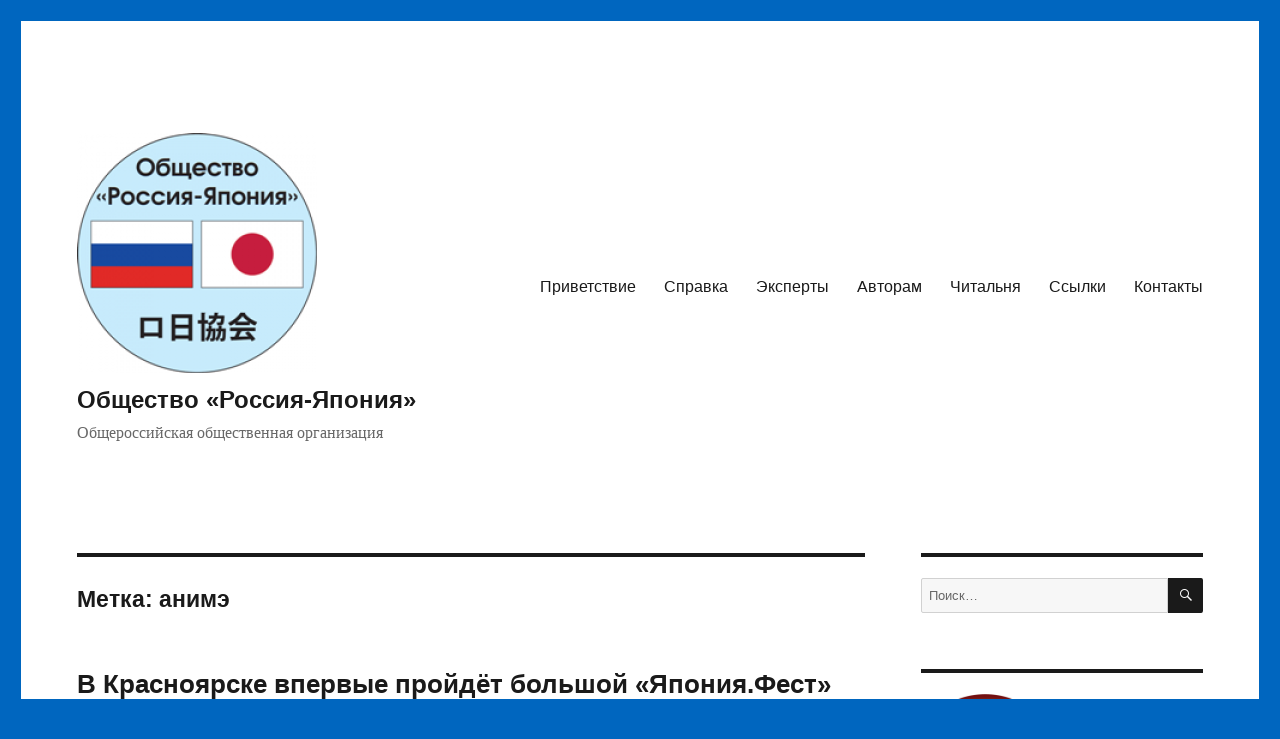

--- FILE ---
content_type: text/html; charset=UTF-8
request_url: http://russiajapansociety.ru/?tag=%D0%B0%D0%BD%D0%B8%D0%BC%D1%8D&paged=2
body_size: 117261
content:
<!DOCTYPE html>
<html lang="ru-RU" class="no-js">
<head>
	<meta charset="UTF-8">
	<meta name="viewport" content="width=device-width, initial-scale=1.0">
	<link rel="profile" href="https://gmpg.org/xfn/11">
		<script>
(function(html){html.className = html.className.replace(/\bno-js\b/,'js')})(document.documentElement);
//# sourceURL=twentysixteen_javascript_detection
</script>
<title>Метка: анимэ - Страница 2 - Общество «Россия-Япония»</title>

<!-- The SEO Framework Создано Сибрэ Вайэр -->
<meta name="robots" content="max-snippet:-1,max-image-preview:standard,max-video-preview:-1" />
<link rel="canonical" href="https://russiajapansociety.ru/?tag=%D0%B0%D0%BD%D0%B8%D0%BC%D1%8D&paged=2" />
<link rel="prev" href="https://russiajapansociety.ru/?tag=%D0%B0%D0%BD%D0%B8%D0%BC%D1%8D" />
<link rel="next" href="https://russiajapansociety.ru/?tag=%D0%B0%D0%BD%D0%B8%D0%BC%D1%8D&paged=3" />
<meta property="og:type" content="website" />
<meta property="og:locale" content="ru_RU" />
<meta property="og:site_name" content="Общество «Россия-Япония»" />
<meta property="og:title" content="Метка: анимэ - Страница 2" />
<meta property="og:url" content="https://russiajapansociety.ru/?tag=%D0%B0%D0%BD%D0%B8%D0%BC%D1%8D&amp;paged=2" />
<meta property="og:image" content="https://russiajapansociety.ru/wp-content/uploads/2017/06/cropped-logo_rjs.png" />
<meta name="twitter:card" content="summary_large_image" />
<meta name="twitter:title" content="Метка: анимэ - Страница 2" />
<meta name="twitter:image" content="https://russiajapansociety.ru/wp-content/uploads/2017/06/cropped-logo_rjs.png" />
<script type="application/ld+json">{"@context":"https://schema.org","@graph":[{"@type":"WebSite","@id":"https://russiajapansociety.ru/#/schema/WebSite","url":"https://russiajapansociety.ru/","name":"Общество «Россия-Япония»","description":"Общероссийская общественная организация","inLanguage":"ru-RU","potentialAction":{"@type":"SearchAction","target":{"@type":"EntryPoint","urlTemplate":"https://russiajapansociety.ru/?s={search_term_string}"},"query-input":"required name=search_term_string"},"publisher":{"@type":"Organization","@id":"https://russiajapansociety.ru/#/schema/Organization","name":"Общество «Россия-Япония»","url":"https://russiajapansociety.ru/","logo":{"@type":"ImageObject","url":"https://russiajapansociety.ru/wp-content/uploads/2017/06/cropped-logo_rjs.png","contentUrl":"https://russiajapansociety.ru/wp-content/uploads/2017/06/cropped-logo_rjs.png","width":240,"height":240}}},{"@type":"CollectionPage","@id":"https://russiajapansociety.ru/?tag=%D0%B0%D0%BD%D0%B8%D0%BC%D1%8D&paged=2","url":"https://russiajapansociety.ru/?tag=%D0%B0%D0%BD%D0%B8%D0%BC%D1%8D&paged=2","name":"Метка: анимэ - Страница 2 - Общество «Россия-Япония»","inLanguage":"ru-RU","isPartOf":{"@id":"https://russiajapansociety.ru/#/schema/WebSite"},"breadcrumb":{"@type":"BreadcrumbList","@id":"https://russiajapansociety.ru/#/schema/BreadcrumbList","itemListElement":[{"@type":"ListItem","position":1,"item":"https://russiajapansociety.ru/","name":"Общество «Россия-Япония»"},{"@type":"ListItem","position":2,"name":"Метка: анимэ"}]}}]}</script>
<!-- / The SEO Framework Создано Сибрэ Вайэр | 2.61ms meta | 0.28ms boot -->

<link rel="alternate" type="application/rss+xml" title="Общество «Россия-Япония» &raquo; Лента" href="https://russiajapansociety.ru/?feed=rss2" />
<link rel="alternate" type="application/rss+xml" title="Общество «Россия-Япония» &raquo; Лента комментариев" href="https://russiajapansociety.ru/?feed=comments-rss2" />
<link rel="alternate" type="application/rss+xml" title="Общество «Россия-Япония» &raquo; Лента метки анимэ" href="https://russiajapansociety.ru/?feed=rss2&#038;tag=%d0%b0%d0%bd%d0%b8%d0%bc%d1%8d" />
<style id='wp-img-auto-sizes-contain-inline-css'>
img:is([sizes=auto i],[sizes^="auto," i]){contain-intrinsic-size:3000px 1500px}
/*# sourceURL=wp-img-auto-sizes-contain-inline-css */
</style>
<link rel='stylesheet' id='dashicons-css' href='http://russiajapansociety.ru/wp-includes/css/dashicons.min.css?ver=6.9' media='all' />
<link rel='stylesheet' id='post-views-counter-frontend-css' href='http://russiajapansociety.ru/wp-content/plugins/post-views-counter/css/frontend.css?ver=1.7.3' media='all' />
<style id='wp-emoji-styles-inline-css'>

	img.wp-smiley, img.emoji {
		display: inline !important;
		border: none !important;
		box-shadow: none !important;
		height: 1em !important;
		width: 1em !important;
		margin: 0 0.07em !important;
		vertical-align: -0.1em !important;
		background: none !important;
		padding: 0 !important;
	}
/*# sourceURL=wp-emoji-styles-inline-css */
</style>
<style id='wp-block-library-inline-css'>
:root{--wp-block-synced-color:#7a00df;--wp-block-synced-color--rgb:122,0,223;--wp-bound-block-color:var(--wp-block-synced-color);--wp-editor-canvas-background:#ddd;--wp-admin-theme-color:#007cba;--wp-admin-theme-color--rgb:0,124,186;--wp-admin-theme-color-darker-10:#006ba1;--wp-admin-theme-color-darker-10--rgb:0,107,160.5;--wp-admin-theme-color-darker-20:#005a87;--wp-admin-theme-color-darker-20--rgb:0,90,135;--wp-admin-border-width-focus:2px}@media (min-resolution:192dpi){:root{--wp-admin-border-width-focus:1.5px}}.wp-element-button{cursor:pointer}:root .has-very-light-gray-background-color{background-color:#eee}:root .has-very-dark-gray-background-color{background-color:#313131}:root .has-very-light-gray-color{color:#eee}:root .has-very-dark-gray-color{color:#313131}:root .has-vivid-green-cyan-to-vivid-cyan-blue-gradient-background{background:linear-gradient(135deg,#00d084,#0693e3)}:root .has-purple-crush-gradient-background{background:linear-gradient(135deg,#34e2e4,#4721fb 50%,#ab1dfe)}:root .has-hazy-dawn-gradient-background{background:linear-gradient(135deg,#faaca8,#dad0ec)}:root .has-subdued-olive-gradient-background{background:linear-gradient(135deg,#fafae1,#67a671)}:root .has-atomic-cream-gradient-background{background:linear-gradient(135deg,#fdd79a,#004a59)}:root .has-nightshade-gradient-background{background:linear-gradient(135deg,#330968,#31cdcf)}:root .has-midnight-gradient-background{background:linear-gradient(135deg,#020381,#2874fc)}:root{--wp--preset--font-size--normal:16px;--wp--preset--font-size--huge:42px}.has-regular-font-size{font-size:1em}.has-larger-font-size{font-size:2.625em}.has-normal-font-size{font-size:var(--wp--preset--font-size--normal)}.has-huge-font-size{font-size:var(--wp--preset--font-size--huge)}.has-text-align-center{text-align:center}.has-text-align-left{text-align:left}.has-text-align-right{text-align:right}.has-fit-text{white-space:nowrap!important}#end-resizable-editor-section{display:none}.aligncenter{clear:both}.items-justified-left{justify-content:flex-start}.items-justified-center{justify-content:center}.items-justified-right{justify-content:flex-end}.items-justified-space-between{justify-content:space-between}.screen-reader-text{border:0;clip-path:inset(50%);height:1px;margin:-1px;overflow:hidden;padding:0;position:absolute;width:1px;word-wrap:normal!important}.screen-reader-text:focus{background-color:#ddd;clip-path:none;color:#444;display:block;font-size:1em;height:auto;left:5px;line-height:normal;padding:15px 23px 14px;text-decoration:none;top:5px;width:auto;z-index:100000}html :where(.has-border-color){border-style:solid}html :where([style*=border-top-color]){border-top-style:solid}html :where([style*=border-right-color]){border-right-style:solid}html :where([style*=border-bottom-color]){border-bottom-style:solid}html :where([style*=border-left-color]){border-left-style:solid}html :where([style*=border-width]){border-style:solid}html :where([style*=border-top-width]){border-top-style:solid}html :where([style*=border-right-width]){border-right-style:solid}html :where([style*=border-bottom-width]){border-bottom-style:solid}html :where([style*=border-left-width]){border-left-style:solid}html :where(img[class*=wp-image-]){height:auto;max-width:100%}:where(figure){margin:0 0 1em}html :where(.is-position-sticky){--wp-admin--admin-bar--position-offset:var(--wp-admin--admin-bar--height,0px)}@media screen and (max-width:600px){html :where(.is-position-sticky){--wp-admin--admin-bar--position-offset:0px}}

/*# sourceURL=wp-block-library-inline-css */
</style><style id='global-styles-inline-css'>
:root{--wp--preset--aspect-ratio--square: 1;--wp--preset--aspect-ratio--4-3: 4/3;--wp--preset--aspect-ratio--3-4: 3/4;--wp--preset--aspect-ratio--3-2: 3/2;--wp--preset--aspect-ratio--2-3: 2/3;--wp--preset--aspect-ratio--16-9: 16/9;--wp--preset--aspect-ratio--9-16: 9/16;--wp--preset--color--black: #000000;--wp--preset--color--cyan-bluish-gray: #abb8c3;--wp--preset--color--white: #fff;--wp--preset--color--pale-pink: #f78da7;--wp--preset--color--vivid-red: #cf2e2e;--wp--preset--color--luminous-vivid-orange: #ff6900;--wp--preset--color--luminous-vivid-amber: #fcb900;--wp--preset--color--light-green-cyan: #7bdcb5;--wp--preset--color--vivid-green-cyan: #00d084;--wp--preset--color--pale-cyan-blue: #8ed1fc;--wp--preset--color--vivid-cyan-blue: #0693e3;--wp--preset--color--vivid-purple: #9b51e0;--wp--preset--color--dark-gray: #1a1a1a;--wp--preset--color--medium-gray: #686868;--wp--preset--color--light-gray: #e5e5e5;--wp--preset--color--blue-gray: #4d545c;--wp--preset--color--bright-blue: #007acc;--wp--preset--color--light-blue: #9adffd;--wp--preset--color--dark-brown: #402b30;--wp--preset--color--medium-brown: #774e24;--wp--preset--color--dark-red: #640c1f;--wp--preset--color--bright-red: #ff675f;--wp--preset--color--yellow: #ffef8e;--wp--preset--gradient--vivid-cyan-blue-to-vivid-purple: linear-gradient(135deg,rgb(6,147,227) 0%,rgb(155,81,224) 100%);--wp--preset--gradient--light-green-cyan-to-vivid-green-cyan: linear-gradient(135deg,rgb(122,220,180) 0%,rgb(0,208,130) 100%);--wp--preset--gradient--luminous-vivid-amber-to-luminous-vivid-orange: linear-gradient(135deg,rgb(252,185,0) 0%,rgb(255,105,0) 100%);--wp--preset--gradient--luminous-vivid-orange-to-vivid-red: linear-gradient(135deg,rgb(255,105,0) 0%,rgb(207,46,46) 100%);--wp--preset--gradient--very-light-gray-to-cyan-bluish-gray: linear-gradient(135deg,rgb(238,238,238) 0%,rgb(169,184,195) 100%);--wp--preset--gradient--cool-to-warm-spectrum: linear-gradient(135deg,rgb(74,234,220) 0%,rgb(151,120,209) 20%,rgb(207,42,186) 40%,rgb(238,44,130) 60%,rgb(251,105,98) 80%,rgb(254,248,76) 100%);--wp--preset--gradient--blush-light-purple: linear-gradient(135deg,rgb(255,206,236) 0%,rgb(152,150,240) 100%);--wp--preset--gradient--blush-bordeaux: linear-gradient(135deg,rgb(254,205,165) 0%,rgb(254,45,45) 50%,rgb(107,0,62) 100%);--wp--preset--gradient--luminous-dusk: linear-gradient(135deg,rgb(255,203,112) 0%,rgb(199,81,192) 50%,rgb(65,88,208) 100%);--wp--preset--gradient--pale-ocean: linear-gradient(135deg,rgb(255,245,203) 0%,rgb(182,227,212) 50%,rgb(51,167,181) 100%);--wp--preset--gradient--electric-grass: linear-gradient(135deg,rgb(202,248,128) 0%,rgb(113,206,126) 100%);--wp--preset--gradient--midnight: linear-gradient(135deg,rgb(2,3,129) 0%,rgb(40,116,252) 100%);--wp--preset--font-size--small: 13px;--wp--preset--font-size--medium: 20px;--wp--preset--font-size--large: 36px;--wp--preset--font-size--x-large: 42px;--wp--preset--spacing--20: 0.44rem;--wp--preset--spacing--30: 0.67rem;--wp--preset--spacing--40: 1rem;--wp--preset--spacing--50: 1.5rem;--wp--preset--spacing--60: 2.25rem;--wp--preset--spacing--70: 3.38rem;--wp--preset--spacing--80: 5.06rem;--wp--preset--shadow--natural: 6px 6px 9px rgba(0, 0, 0, 0.2);--wp--preset--shadow--deep: 12px 12px 50px rgba(0, 0, 0, 0.4);--wp--preset--shadow--sharp: 6px 6px 0px rgba(0, 0, 0, 0.2);--wp--preset--shadow--outlined: 6px 6px 0px -3px rgb(255, 255, 255), 6px 6px rgb(0, 0, 0);--wp--preset--shadow--crisp: 6px 6px 0px rgb(0, 0, 0);}:where(.is-layout-flex){gap: 0.5em;}:where(.is-layout-grid){gap: 0.5em;}body .is-layout-flex{display: flex;}.is-layout-flex{flex-wrap: wrap;align-items: center;}.is-layout-flex > :is(*, div){margin: 0;}body .is-layout-grid{display: grid;}.is-layout-grid > :is(*, div){margin: 0;}:where(.wp-block-columns.is-layout-flex){gap: 2em;}:where(.wp-block-columns.is-layout-grid){gap: 2em;}:where(.wp-block-post-template.is-layout-flex){gap: 1.25em;}:where(.wp-block-post-template.is-layout-grid){gap: 1.25em;}.has-black-color{color: var(--wp--preset--color--black) !important;}.has-cyan-bluish-gray-color{color: var(--wp--preset--color--cyan-bluish-gray) !important;}.has-white-color{color: var(--wp--preset--color--white) !important;}.has-pale-pink-color{color: var(--wp--preset--color--pale-pink) !important;}.has-vivid-red-color{color: var(--wp--preset--color--vivid-red) !important;}.has-luminous-vivid-orange-color{color: var(--wp--preset--color--luminous-vivid-orange) !important;}.has-luminous-vivid-amber-color{color: var(--wp--preset--color--luminous-vivid-amber) !important;}.has-light-green-cyan-color{color: var(--wp--preset--color--light-green-cyan) !important;}.has-vivid-green-cyan-color{color: var(--wp--preset--color--vivid-green-cyan) !important;}.has-pale-cyan-blue-color{color: var(--wp--preset--color--pale-cyan-blue) !important;}.has-vivid-cyan-blue-color{color: var(--wp--preset--color--vivid-cyan-blue) !important;}.has-vivid-purple-color{color: var(--wp--preset--color--vivid-purple) !important;}.has-black-background-color{background-color: var(--wp--preset--color--black) !important;}.has-cyan-bluish-gray-background-color{background-color: var(--wp--preset--color--cyan-bluish-gray) !important;}.has-white-background-color{background-color: var(--wp--preset--color--white) !important;}.has-pale-pink-background-color{background-color: var(--wp--preset--color--pale-pink) !important;}.has-vivid-red-background-color{background-color: var(--wp--preset--color--vivid-red) !important;}.has-luminous-vivid-orange-background-color{background-color: var(--wp--preset--color--luminous-vivid-orange) !important;}.has-luminous-vivid-amber-background-color{background-color: var(--wp--preset--color--luminous-vivid-amber) !important;}.has-light-green-cyan-background-color{background-color: var(--wp--preset--color--light-green-cyan) !important;}.has-vivid-green-cyan-background-color{background-color: var(--wp--preset--color--vivid-green-cyan) !important;}.has-pale-cyan-blue-background-color{background-color: var(--wp--preset--color--pale-cyan-blue) !important;}.has-vivid-cyan-blue-background-color{background-color: var(--wp--preset--color--vivid-cyan-blue) !important;}.has-vivid-purple-background-color{background-color: var(--wp--preset--color--vivid-purple) !important;}.has-black-border-color{border-color: var(--wp--preset--color--black) !important;}.has-cyan-bluish-gray-border-color{border-color: var(--wp--preset--color--cyan-bluish-gray) !important;}.has-white-border-color{border-color: var(--wp--preset--color--white) !important;}.has-pale-pink-border-color{border-color: var(--wp--preset--color--pale-pink) !important;}.has-vivid-red-border-color{border-color: var(--wp--preset--color--vivid-red) !important;}.has-luminous-vivid-orange-border-color{border-color: var(--wp--preset--color--luminous-vivid-orange) !important;}.has-luminous-vivid-amber-border-color{border-color: var(--wp--preset--color--luminous-vivid-amber) !important;}.has-light-green-cyan-border-color{border-color: var(--wp--preset--color--light-green-cyan) !important;}.has-vivid-green-cyan-border-color{border-color: var(--wp--preset--color--vivid-green-cyan) !important;}.has-pale-cyan-blue-border-color{border-color: var(--wp--preset--color--pale-cyan-blue) !important;}.has-vivid-cyan-blue-border-color{border-color: var(--wp--preset--color--vivid-cyan-blue) !important;}.has-vivid-purple-border-color{border-color: var(--wp--preset--color--vivid-purple) !important;}.has-vivid-cyan-blue-to-vivid-purple-gradient-background{background: var(--wp--preset--gradient--vivid-cyan-blue-to-vivid-purple) !important;}.has-light-green-cyan-to-vivid-green-cyan-gradient-background{background: var(--wp--preset--gradient--light-green-cyan-to-vivid-green-cyan) !important;}.has-luminous-vivid-amber-to-luminous-vivid-orange-gradient-background{background: var(--wp--preset--gradient--luminous-vivid-amber-to-luminous-vivid-orange) !important;}.has-luminous-vivid-orange-to-vivid-red-gradient-background{background: var(--wp--preset--gradient--luminous-vivid-orange-to-vivid-red) !important;}.has-very-light-gray-to-cyan-bluish-gray-gradient-background{background: var(--wp--preset--gradient--very-light-gray-to-cyan-bluish-gray) !important;}.has-cool-to-warm-spectrum-gradient-background{background: var(--wp--preset--gradient--cool-to-warm-spectrum) !important;}.has-blush-light-purple-gradient-background{background: var(--wp--preset--gradient--blush-light-purple) !important;}.has-blush-bordeaux-gradient-background{background: var(--wp--preset--gradient--blush-bordeaux) !important;}.has-luminous-dusk-gradient-background{background: var(--wp--preset--gradient--luminous-dusk) !important;}.has-pale-ocean-gradient-background{background: var(--wp--preset--gradient--pale-ocean) !important;}.has-electric-grass-gradient-background{background: var(--wp--preset--gradient--electric-grass) !important;}.has-midnight-gradient-background{background: var(--wp--preset--gradient--midnight) !important;}.has-small-font-size{font-size: var(--wp--preset--font-size--small) !important;}.has-medium-font-size{font-size: var(--wp--preset--font-size--medium) !important;}.has-large-font-size{font-size: var(--wp--preset--font-size--large) !important;}.has-x-large-font-size{font-size: var(--wp--preset--font-size--x-large) !important;}
/*# sourceURL=global-styles-inline-css */
</style>

<style id='classic-theme-styles-inline-css'>
/*! This file is auto-generated */
.wp-block-button__link{color:#fff;background-color:#32373c;border-radius:9999px;box-shadow:none;text-decoration:none;padding:calc(.667em + 2px) calc(1.333em + 2px);font-size:1.125em}.wp-block-file__button{background:#32373c;color:#fff;text-decoration:none}
/*# sourceURL=/wp-includes/css/classic-themes.min.css */
</style>
<link rel='stylesheet' id='SFSImainCss-css' href='http://russiajapansociety.ru/wp-content/plugins/ultimate-social-media-icons/css/sfsi-style.css?ver=2.9.6' media='all' />
<link rel='stylesheet' id='genericons-css' href='http://russiajapansociety.ru/wp-content/themes/twentysixteen/genericons/genericons.css?ver=20251101' media='all' />
<link rel='stylesheet' id='twentysixteen-style-css' href='http://russiajapansociety.ru/wp-content/themes/twentysixteen/style.css?ver=20251202' media='all' />
<link rel='stylesheet' id='twentysixteen-block-style-css' href='http://russiajapansociety.ru/wp-content/themes/twentysixteen/css/blocks.css?ver=20240817' media='all' />
<script src="http://russiajapansociety.ru/wp-includes/js/jquery/jquery.min.js?ver=3.7.1" id="jquery-core-js"></script>
<script src="http://russiajapansociety.ru/wp-includes/js/jquery/jquery-migrate.min.js?ver=3.4.1" id="jquery-migrate-js"></script>
<script id="twentysixteen-script-js-extra">
var screenReaderText = {"expand":"\u0440\u0430\u0441\u043a\u0440\u044b\u0442\u044c \u0434\u043e\u0447\u0435\u0440\u043d\u0435\u0435 \u043c\u0435\u043d\u044e","collapse":"\u0441\u0432\u0435\u0440\u043d\u0443\u0442\u044c \u0434\u043e\u0447\u0435\u0440\u043d\u0435\u0435 \u043c\u0435\u043d\u044e"};
//# sourceURL=twentysixteen-script-js-extra
</script>
<script src="http://russiajapansociety.ru/wp-content/themes/twentysixteen/js/functions.js?ver=20230629" id="twentysixteen-script-js" defer data-wp-strategy="defer"></script>
<link rel="https://api.w.org/" href="https://russiajapansociety.ru/index.php?rest_route=/" /><link rel="alternate" title="JSON" type="application/json" href="https://russiajapansociety.ru/index.php?rest_route=/wp/v2/tags/154" /><link rel="EditURI" type="application/rsd+xml" title="RSD" href="https://russiajapansociety.ru/xmlrpc.php?rsd" />
<meta name="follow.[base64]" content="gX7QeyrlxNLw06TAuC39"/><style id="custom-background-css">
body.custom-background { background-color: #0066bf; }
</style>
	<link rel="icon" href="https://russiajapansociety.ru/wp-content/uploads/2017/06/logo_rjs-150x150.png" sizes="32x32" />
<link rel="icon" href="https://russiajapansociety.ru/wp-content/uploads/2017/06/logo_rjs-e1500477184633.png" sizes="192x192" />
<link rel="apple-touch-icon" href="https://russiajapansociety.ru/wp-content/uploads/2017/06/logo_rjs-e1500477184633.png" />
<meta name="msapplication-TileImage" content="https://russiajapansociety.ru/wp-content/uploads/2017/06/logo_rjs-e1500477184633.png" />
<link rel="alternate" type="application/rss+xml" title="RSS" href="https://russiajapansociety.ru/rsslatest.xml" />		<style id="wp-custom-css">
			/*
Здесь можно добавить ваши CSS-стили.

Нажмите на значок помощи выше, чтобы узнать больше.

Правка: 25.03.2018
*/
body { font-size: 16px; }
h1 { font-size: 24px; }
h1.site-title { font-size: 24px; }
h1.entry-title { font-size: 26px; }
h2 { font-size: 20px; }
h2.entry-title { font-size: 26px; }
h3 { font-size: 18px; }
p.site-description { font-size: 16px; }
p.site-title { font-size: 24px; }
blockquote { font-size: 16px; }		</style>
		</head>

<body class="archive paged tag tag-154 custom-background wp-custom-logo wp-embed-responsive paged-2 tag-paged-2 wp-theme-twentysixteen sfsi_actvite_theme_default hfeed">
<div id="page" class="site">
	<div class="site-inner">
		<a class="skip-link screen-reader-text" href="#content">
			Перейти к содержимому		</a>

		<header id="masthead" class="site-header">
			<div class="site-header-main">
				<div class="site-branding">
					<a href="https://russiajapansociety.ru/" class="custom-logo-link" rel="home"><img width="240" height="240" src="https://russiajapansociety.ru/wp-content/uploads/2017/06/cropped-logo_rjs.png" class="custom-logo" alt="Общество «Россия-Япония»" decoding="async" fetchpriority="high" srcset="https://russiajapansociety.ru/wp-content/uploads/2017/06/cropped-logo_rjs.png 240w, https://russiajapansociety.ru/wp-content/uploads/2017/06/cropped-logo_rjs-150x150.png 150w" sizes="(max-width: 240px) 85vw, 240px" /></a>						<p class="site-title"><a href="https://russiajapansociety.ru/" rel="home" >Общество «Россия-Япония»</a></p>
												<p class="site-description">Общероссийская общественная организация</p>
									</div><!-- .site-branding -->

									<button id="menu-toggle" class="menu-toggle">Меню</button>

					<div id="site-header-menu" class="site-header-menu">
													<nav id="site-navigation" class="main-navigation" aria-label="Основное меню">
								<div class="menu-%d0%be%d1%81%d0%bd%d0%be%d0%b2%d0%bd%d0%be%d0%b5-%d0%bc%d0%b5%d0%bd%d1%8e-container"><ul id="menu-%d0%be%d1%81%d0%bd%d0%be%d0%b2%d0%bd%d0%be%d0%b5-%d0%bc%d0%b5%d0%bd%d1%8e" class="primary-menu"><li id="menu-item-179" class="menu-item menu-item-type-post_type menu-item-object-page menu-item-179"><a href="https://russiajapansociety.ru/?page_id=177">Приветствие</a></li>
<li id="menu-item-25" class="menu-item menu-item-type-post_type menu-item-object-page menu-item-25"><a href="https://russiajapansociety.ru/?page_id=15">Справка</a></li>
<li id="menu-item-22165" class="menu-item menu-item-type-post_type menu-item-object-page menu-item-22165"><a href="https://russiajapansociety.ru/?page_id=22162">Эксперты</a></li>
<li id="menu-item-10390" class="menu-item menu-item-type-post_type menu-item-object-page menu-item-10390"><a href="https://russiajapansociety.ru/?page_id=10388">Авторам</a></li>
<li id="menu-item-35" class="menu-item menu-item-type-post_type menu-item-object-page menu-item-35"><a href="https://russiajapansociety.ru/?page_id=30">Читальня</a></li>
<li id="menu-item-152" class="menu-item menu-item-type-post_type menu-item-object-page menu-item-152"><a href="https://russiajapansociety.ru/?page_id=149">Ссылки</a></li>
<li id="menu-item-36" class="menu-item menu-item-type-post_type menu-item-object-page menu-item-36"><a href="https://russiajapansociety.ru/?page_id=32">Контакты</a></li>
</ul></div>							</nav><!-- .main-navigation -->
						
											</div><!-- .site-header-menu -->
							</div><!-- .site-header-main -->

					</header><!-- .site-header -->

		<div id="content" class="site-content">

	<div id="primary" class="content-area">
		<main id="main" class="site-main">

		
			<header class="page-header">
				<h1 class="page-title">Метка: <span>анимэ</span></h1>			</header><!-- .page-header -->

			
<article id="post-76709" class="post-76709 post type-post status-publish format-standard has-post-thumbnail hentry category-rjs tag-154 tag-63 tag-35 tag-191 tag-252">
	<header class="entry-header">
		
		<h2 class="entry-title"><a href="https://russiajapansociety.ru/?p=76709" rel="bookmark">В Красноярске впервые пройдёт большой «Япония.Фест»</a></h2>	</header><!-- .entry-header -->

	
	
	<a class="post-thumbnail" href="https://russiajapansociety.ru/?p=76709" aria-hidden="true">
		<img width="900" height="675" src="https://russiajapansociety.ru/wp-content/uploads/2025/11/20251118-japan-fest.jpg" class="attachment-post-thumbnail size-post-thumbnail wp-post-image" alt="В Красноярске впервые пройдёт большой «Япония.Фест»" decoding="async" srcset="https://russiajapansociety.ru/wp-content/uploads/2025/11/20251118-japan-fest.jpg 900w, https://russiajapansociety.ru/wp-content/uploads/2025/11/20251118-japan-fest-300x225.jpg 300w, https://russiajapansociety.ru/wp-content/uploads/2025/11/20251118-japan-fest-768x576.jpg 768w" sizes="(max-width: 709px) 85vw, (max-width: 909px) 67vw, (max-width: 984px) 60vw, (max-width: 1362px) 62vw, 840px" />	</a>

		
	<div class="entry-content">
		<p>С 30 декабря по 26 апреля жители Красноярска смогут совершить путешествие по пяти векам японской культуры: от кимоно, древних свитков, самураев и ниндзя до аниме, комиксов-манга и робокафе.</p>
<p> <a href="https://russiajapansociety.ru/?p=76709#more-76709" class="more-link">Читать далее<span class="screen-reader-text"> «В Красноярске впервые пройдёт большой «Япония.Фест»»</span></a></p>

<script type="text/javascript">(function(w,doc) {
if (!w.__utlWdgt ) {
    w.__utlWdgt = true;
    var d = doc, s = d.createElement('script'), g = 'getElementsByTagName';
    s.type = 'text/javascript'; s.charset='UTF-8'; s.async = true;
    s.src = ('https:' == w.location.protocol ? 'https' : 'http')  + '://w.uptolike.com/widgets/v1/uptolike.js';
    var h=d[g]('body')[0];
    h.appendChild(s);
}})(window,document);
</script>
<div style="text-align:left;" data-lang="ru" data-url="https://russiajapansociety.ru/?p=76709" data-mobile-view="true" data-share-size="30" data-like-text-enable="false" data-background-alpha="0.0" data-pid="cmsrussiajapansocietyru" data-mode="share" data-background-color="#ffffff" data-share-shape="round-rectangle" data-share-counter-size="12" data-icon-color="#ffffff" data-mobile-sn-ids="fb.vk.tw.wh.ok.vb." data-text-color="#000000" data-buttons-color="#FFFFFF" data-counter-background-color="#ffffff" data-share-counter-type="common" data-orientation="horizontal" data-following-enable="false" data-sn-ids="fb.vk.tw.ok.wh." data-preview-mobile="false" data-selection-enable="true" data-exclude-show-more="false" data-share-style="1" data-counter-background-alpha="1.0" data-top-button="false" class="uptolike-buttons" ></div>
	</div><!-- .entry-content -->

	<footer class="entry-footer">
		<span class="byline"><img alt='' src='https://secure.gravatar.com/avatar/d322d2b0b4bb36d5f81b0dc9c8dac16109ee174f02ff72a362732b084b3acb86?s=49&#038;r=g' srcset='https://secure.gravatar.com/avatar/d322d2b0b4bb36d5f81b0dc9c8dac16109ee174f02ff72a362732b084b3acb86?s=98&#038;r=g 2x' class='avatar avatar-49 photo' height='49' width='49' decoding='async'/><span class="screen-reader-text">Автор </span><span class="author vcard"><a class="url fn n" href="https://russiajapansociety.ru/?author=1">Admin</a></span></span><span class="posted-on"><span class="screen-reader-text">Опубликовано </span><a href="https://russiajapansociety.ru/?p=76709" rel="bookmark"><time class="entry-date published updated" datetime="2025-11-18T10:46:20+03:00">18.11.2025</time></a></span><span class="cat-links"><span class="screen-reader-text">Рубрики </span><a href="https://russiajapansociety.ru/?cat=2" rel="category">Новости</a></span><span class="tags-links"><span class="screen-reader-text">Метки </span><a href="https://russiajapansociety.ru/?tag=%d0%b0%d0%bd%d0%b8%d0%bc%d1%8d" rel="tag">анимэ</a>, <a href="https://russiajapansociety.ru/?tag=%d0%ba%d1%80%d0%b0%d1%81%d0%bd%d0%be%d1%8f%d1%80%d1%81%d0%ba" rel="tag">Красноярск</a>, <a href="https://russiajapansociety.ru/?tag=%d0%ba%d1%83%d0%bb%d1%8c%d1%82%d1%83%d1%80%d0%b0" rel="tag">культура</a>, <a href="https://russiajapansociety.ru/?tag=%d0%bc%d0%b0%d0%bd%d0%b3%d0%b0" rel="tag">манга</a>, <a href="https://russiajapansociety.ru/?tag=%d1%84%d0%b5%d1%81%d1%82%d0%b8%d0%b2%d0%b0%d0%bb%d0%b8" rel="tag">фестивали</a></span>			</footer><!-- .entry-footer -->
</article><!-- #post-76709 -->

<article id="post-76683" class="post-76683 post type-post status-publish format-standard has-post-thumbnail hentry category-rjs tag-154 tag-124 tag-191 tag-15">
	<header class="entry-header">
		
		<h2 class="entry-title"><a href="https://russiajapansociety.ru/?p=76683" rel="bookmark">&#171;Истребитель демонов: Бесконечная крепость&#187; стал самой кассовой картиной Японии</a></h2>	</header><!-- .entry-header -->

	
	
	<a class="post-thumbnail" href="https://russiajapansociety.ru/?p=76683" aria-hidden="true">
		<img width="1000" height="563" src="https://russiajapansociety.ru/wp-content/uploads/2025/11/01KA8FT2K0SRBM30PHV53V5PPN.jpg" class="attachment-post-thumbnail size-post-thumbnail wp-post-image" alt="&#171;Истребитель демонов: Бесконечная крепость&#187; стал самой кассовой картиной Японии" decoding="async" srcset="https://russiajapansociety.ru/wp-content/uploads/2025/11/01KA8FT2K0SRBM30PHV53V5PPN.jpg 1000w, https://russiajapansociety.ru/wp-content/uploads/2025/11/01KA8FT2K0SRBM30PHV53V5PPN-300x169.jpg 300w, https://russiajapansociety.ru/wp-content/uploads/2025/11/01KA8FT2K0SRBM30PHV53V5PPN-768x432.jpg 768w" sizes="(max-width: 709px) 85vw, (max-width: 909px) 67vw, (max-width: 984px) 60vw, (max-width: 1362px) 62vw, 840px" />	</a>

		
	<div class="entry-content">
		<p><strong>Анимационный фильм превзошел сборы предыдущего рекордсмена &#171;Унесенные призраками&#187; Хаяо Миядзаки</strong></p>
<p><a href="https://tass.ru/kultura/25647139" target="_blank" rel="noopener">ТОКИО, 17 ноября. /ТАСС/</a>. Анимационный фильм &#171;Истребитель демонов: Бесконечная крепость&#187; (Demon Slayer: Kimetsu no Yaiba &#8212; The Movie: Infinity Castle, 2025) стал первой в истории японской киноиндустрии картиной, собравшей по всему миру более 100 млрд иен ($645 млн по текущему курсу). Об этом объявила компания-дистрибьютор ленты Aniplex.</p>
<p> <a href="https://russiajapansociety.ru/?p=76683#more-76683" class="more-link">Читать далее<span class="screen-reader-text"> «&#171;Истребитель демонов: Бесконечная крепость&#187; стал самой кассовой картиной Японии»</span></a></p>

<script type="text/javascript">(function(w,doc) {
if (!w.__utlWdgt ) {
    w.__utlWdgt = true;
    var d = doc, s = d.createElement('script'), g = 'getElementsByTagName';
    s.type = 'text/javascript'; s.charset='UTF-8'; s.async = true;
    s.src = ('https:' == w.location.protocol ? 'https' : 'http')  + '://w.uptolike.com/widgets/v1/uptolike.js';
    var h=d[g]('body')[0];
    h.appendChild(s);
}})(window,document);
</script>
<div style="text-align:left;" data-lang="ru" data-url="https://russiajapansociety.ru/?p=76683" data-mobile-view="true" data-share-size="30" data-like-text-enable="false" data-background-alpha="0.0" data-pid="cmsrussiajapansocietyru" data-mode="share" data-background-color="#ffffff" data-share-shape="round-rectangle" data-share-counter-size="12" data-icon-color="#ffffff" data-mobile-sn-ids="fb.vk.tw.wh.ok.vb." data-text-color="#000000" data-buttons-color="#FFFFFF" data-counter-background-color="#ffffff" data-share-counter-type="common" data-orientation="horizontal" data-following-enable="false" data-sn-ids="fb.vk.tw.ok.wh." data-preview-mobile="false" data-selection-enable="true" data-exclude-show-more="false" data-share-style="1" data-counter-background-alpha="1.0" data-top-button="false" class="uptolike-buttons" ></div>
	</div><!-- .entry-content -->

	<footer class="entry-footer">
		<span class="byline"><img alt='' src='https://secure.gravatar.com/avatar/d322d2b0b4bb36d5f81b0dc9c8dac16109ee174f02ff72a362732b084b3acb86?s=49&#038;r=g' srcset='https://secure.gravatar.com/avatar/d322d2b0b4bb36d5f81b0dc9c8dac16109ee174f02ff72a362732b084b3acb86?s=98&#038;r=g 2x' class='avatar avatar-49 photo' height='49' width='49' loading='lazy' decoding='async'/><span class="screen-reader-text">Автор </span><span class="author vcard"><a class="url fn n" href="https://russiajapansociety.ru/?author=1">Admin</a></span></span><span class="posted-on"><span class="screen-reader-text">Опубликовано </span><a href="https://russiajapansociety.ru/?p=76683" rel="bookmark"><time class="entry-date published updated" datetime="2025-11-17T18:56:23+03:00">17.11.2025</time></a></span><span class="cat-links"><span class="screen-reader-text">Рубрики </span><a href="https://russiajapansociety.ru/?cat=2" rel="category">Новости</a></span><span class="tags-links"><span class="screen-reader-text">Метки </span><a href="https://russiajapansociety.ru/?tag=%d0%b0%d0%bd%d0%b8%d0%bc%d1%8d" rel="tag">анимэ</a>, <a href="https://russiajapansociety.ru/?tag=%d0%ba%d0%b8%d0%bd%d0%be" rel="tag">кино</a>, <a href="https://russiajapansociety.ru/?tag=%d0%bc%d0%b0%d0%bd%d0%b3%d0%b0" rel="tag">манга</a>, <a href="https://russiajapansociety.ru/?tag=%d1%8f%d0%bf%d0%be%d0%bd%d0%b8%d1%8f" rel="tag">Япония</a></span>			</footer><!-- .entry-footer -->
</article><!-- #post-76683 -->

<article id="post-76662" class="post-76662 post type-post status-publish format-standard has-post-thumbnail hentry category-rjs tag-154 tag-105 tag-15">
	<header class="entry-header">
		
		<h2 class="entry-title"><a href="https://russiajapansociety.ru/?p=76662" rel="bookmark">«Истребитель демонов: Бесконечная крепость» покоряет Китай и укрепляет звание самого кассового аниме в истории</a></h2>	</header><!-- .entry-header -->

	
	
	<a class="post-thumbnail" href="https://russiajapansociety.ru/?p=76662" aria-hidden="true">
		<img width="1000" height="563" src="https://russiajapansociety.ru/wp-content/uploads/2025/11/01KA8FT2K0SRBM30PHV53V5PPN.jpg" class="attachment-post-thumbnail size-post-thumbnail wp-post-image" alt="«Истребитель демонов: Бесконечная крепость» покоряет Китай и укрепляет звание самого кассового аниме в истории" decoding="async" loading="lazy" srcset="https://russiajapansociety.ru/wp-content/uploads/2025/11/01KA8FT2K0SRBM30PHV53V5PPN.jpg 1000w, https://russiajapansociety.ru/wp-content/uploads/2025/11/01KA8FT2K0SRBM30PHV53V5PPN-300x169.jpg 300w, https://russiajapansociety.ru/wp-content/uploads/2025/11/01KA8FT2K0SRBM30PHV53V5PPN-768x432.jpg 768w" sizes="(max-width: 709px) 85vw, (max-width: 909px) 67vw, (max-width: 984px) 60vw, (max-width: 1362px) 62vw, 840px" />	</a>

		
	<div class="entry-content">
		<p><strong>После триумфального шествия в мировом прокате полнометражный «Истребитель демонов» успешно осваивает новые рубежи.</strong></p>
<p> <a href="https://russiajapansociety.ru/?p=76662#more-76662" class="more-link">Читать далее<span class="screen-reader-text"> ««Истребитель демонов: Бесконечная крепость» покоряет Китай и укрепляет звание самого кассового аниме в истории»</span></a></p>

<script type="text/javascript">(function(w,doc) {
if (!w.__utlWdgt ) {
    w.__utlWdgt = true;
    var d = doc, s = d.createElement('script'), g = 'getElementsByTagName';
    s.type = 'text/javascript'; s.charset='UTF-8'; s.async = true;
    s.src = ('https:' == w.location.protocol ? 'https' : 'http')  + '://w.uptolike.com/widgets/v1/uptolike.js';
    var h=d[g]('body')[0];
    h.appendChild(s);
}})(window,document);
</script>
<div style="text-align:left;" data-lang="ru" data-url="https://russiajapansociety.ru/?p=76662" data-mobile-view="true" data-share-size="30" data-like-text-enable="false" data-background-alpha="0.0" data-pid="cmsrussiajapansocietyru" data-mode="share" data-background-color="#ffffff" data-share-shape="round-rectangle" data-share-counter-size="12" data-icon-color="#ffffff" data-mobile-sn-ids="fb.vk.tw.wh.ok.vb." data-text-color="#000000" data-buttons-color="#FFFFFF" data-counter-background-color="#ffffff" data-share-counter-type="common" data-orientation="horizontal" data-following-enable="false" data-sn-ids="fb.vk.tw.ok.wh." data-preview-mobile="false" data-selection-enable="true" data-exclude-show-more="false" data-share-style="1" data-counter-background-alpha="1.0" data-top-button="false" class="uptolike-buttons" ></div>
	</div><!-- .entry-content -->

	<footer class="entry-footer">
		<span class="byline"><img alt='' src='https://secure.gravatar.com/avatar/d322d2b0b4bb36d5f81b0dc9c8dac16109ee174f02ff72a362732b084b3acb86?s=49&#038;r=g' srcset='https://secure.gravatar.com/avatar/d322d2b0b4bb36d5f81b0dc9c8dac16109ee174f02ff72a362732b084b3acb86?s=98&#038;r=g 2x' class='avatar avatar-49 photo' height='49' width='49' loading='lazy' decoding='async'/><span class="screen-reader-text">Автор </span><span class="author vcard"><a class="url fn n" href="https://russiajapansociety.ru/?author=1">Admin</a></span></span><span class="posted-on"><span class="screen-reader-text">Опубликовано </span><a href="https://russiajapansociety.ru/?p=76662" rel="bookmark"><time class="entry-date published updated" datetime="2025-11-17T18:20:58+03:00">17.11.2025</time></a></span><span class="cat-links"><span class="screen-reader-text">Рубрики </span><a href="https://russiajapansociety.ru/?cat=2" rel="category">Новости</a></span><span class="tags-links"><span class="screen-reader-text">Метки </span><a href="https://russiajapansociety.ru/?tag=%d0%b0%d0%bd%d0%b8%d0%bc%d1%8d" rel="tag">анимэ</a>, <a href="https://russiajapansociety.ru/?tag=%d0%ba%d0%b8%d1%82%d0%b0%d0%b9" rel="tag">Китай</a>, <a href="https://russiajapansociety.ru/?tag=%d1%8f%d0%bf%d0%be%d0%bd%d0%b8%d1%8f" rel="tag">Япония</a></span>			</footer><!-- .entry-footer -->
</article><!-- #post-76662 -->

<article id="post-76192" class="post-76192 post type-post status-publish format-standard has-post-thumbnail hentry category-rjs tag-154 tag-124 tag-191 tag-103 tag-15">
	<header class="entry-header">
		
		<h2 class="entry-title"><a href="https://russiajapansociety.ru/?p=76192" rel="bookmark">Японское издательство Kodansha открыло в Голливуде студию для выпуска фильмов по мотивам манга</a></h2>	</header><!-- .entry-header -->

	
	
	<a class="post-thumbnail" href="https://russiajapansociety.ru/?p=76192" aria-hidden="true">
		<img width="640" height="360" src="https://russiajapansociety.ru/wp-content/uploads/2025/11/20251104_13_1586811_L.jpg" class="attachment-post-thumbnail size-post-thumbnail wp-post-image" alt="Японское издательство Kodansha открыло в Голливуде студию для выпуска фильмов по мотивам манга" decoding="async" loading="lazy" srcset="https://russiajapansociety.ru/wp-content/uploads/2025/11/20251104_13_1586811_L.jpg 640w, https://russiajapansociety.ru/wp-content/uploads/2025/11/20251104_13_1586811_L-300x169.jpg 300w" sizes="(max-width: 709px) 85vw, (max-width: 909px) 67vw, (max-width: 984px) 60vw, (max-width: 1362px) 62vw, 840px" />	</a>

		
	<div class="entry-content">
		<p><a href="https://www3.nhk.or.jp/nhkworld/ru/news/20251104_13/" target="_blank" rel="noopener">NHK World</a>. Крупное японское издательство Kodansha во вторник в Токио сообщило об открытии новой компании по выпуску кинопродукции в США.</p>
<p> <a href="https://russiajapansociety.ru/?p=76192#more-76192" class="more-link">Читать далее<span class="screen-reader-text"> «Японское издательство Kodansha открыло в Голливуде студию для выпуска фильмов по мотивам манга»</span></a></p>

<script type="text/javascript">(function(w,doc) {
if (!w.__utlWdgt ) {
    w.__utlWdgt = true;
    var d = doc, s = d.createElement('script'), g = 'getElementsByTagName';
    s.type = 'text/javascript'; s.charset='UTF-8'; s.async = true;
    s.src = ('https:' == w.location.protocol ? 'https' : 'http')  + '://w.uptolike.com/widgets/v1/uptolike.js';
    var h=d[g]('body')[0];
    h.appendChild(s);
}})(window,document);
</script>
<div style="text-align:left;" data-lang="ru" data-url="https://russiajapansociety.ru/?p=76192" data-mobile-view="true" data-share-size="30" data-like-text-enable="false" data-background-alpha="0.0" data-pid="cmsrussiajapansocietyru" data-mode="share" data-background-color="#ffffff" data-share-shape="round-rectangle" data-share-counter-size="12" data-icon-color="#ffffff" data-mobile-sn-ids="fb.vk.tw.wh.ok.vb." data-text-color="#000000" data-buttons-color="#FFFFFF" data-counter-background-color="#ffffff" data-share-counter-type="common" data-orientation="horizontal" data-following-enable="false" data-sn-ids="fb.vk.tw.ok.wh." data-preview-mobile="false" data-selection-enable="true" data-exclude-show-more="false" data-share-style="1" data-counter-background-alpha="1.0" data-top-button="false" class="uptolike-buttons" ></div>
	</div><!-- .entry-content -->

	<footer class="entry-footer">
		<span class="byline"><img alt='' src='https://secure.gravatar.com/avatar/d322d2b0b4bb36d5f81b0dc9c8dac16109ee174f02ff72a362732b084b3acb86?s=49&#038;r=g' srcset='https://secure.gravatar.com/avatar/d322d2b0b4bb36d5f81b0dc9c8dac16109ee174f02ff72a362732b084b3acb86?s=98&#038;r=g 2x' class='avatar avatar-49 photo' height='49' width='49' loading='lazy' decoding='async'/><span class="screen-reader-text">Автор </span><span class="author vcard"><a class="url fn n" href="https://russiajapansociety.ru/?author=1">Admin</a></span></span><span class="posted-on"><span class="screen-reader-text">Опубликовано </span><a href="https://russiajapansociety.ru/?p=76192" rel="bookmark"><time class="entry-date published updated" datetime="2025-11-05T18:37:09+03:00">05.11.2025</time></a></span><span class="cat-links"><span class="screen-reader-text">Рубрики </span><a href="https://russiajapansociety.ru/?cat=2" rel="category">Новости</a></span><span class="tags-links"><span class="screen-reader-text">Метки </span><a href="https://russiajapansociety.ru/?tag=%d0%b0%d0%bd%d0%b8%d0%bc%d1%8d" rel="tag">анимэ</a>, <a href="https://russiajapansociety.ru/?tag=%d0%ba%d0%b8%d0%bd%d0%be" rel="tag">кино</a>, <a href="https://russiajapansociety.ru/?tag=%d0%bc%d0%b0%d0%bd%d0%b3%d0%b0" rel="tag">манга</a>, <a href="https://russiajapansociety.ru/?tag=%d1%81%d1%88%d0%b0" rel="tag">США</a>, <a href="https://russiajapansociety.ru/?tag=%d1%8f%d0%bf%d0%be%d0%bd%d0%b8%d1%8f" rel="tag">Япония</a></span>			</footer><!-- .entry-footer -->
</article><!-- #post-76192 -->

<article id="post-75999" class="post-75999 post type-post status-publish format-standard has-post-thumbnail hentry category-ads tag-154 tag-300 tag-35 tag-3">
	<header class="entry-header">
		
		<h2 class="entry-title"><a href="https://russiajapansociety.ru/?p=75999" rel="bookmark">Зрительская премьера: Балет «Пупелль из города дымоходов»</a></h2>	</header><!-- .entry-header -->

	
	
	<a class="post-thumbnail" href="https://russiajapansociety.ru/?p=75999" aria-hidden="true">
		<img width="720" height="405" src="https://russiajapansociety.ru/wp-content/uploads/2025/10/20251031-poupelle.png" class="attachment-post-thumbnail size-post-thumbnail wp-post-image" alt="Зрительская премьера: Балет «Пупелль из города дымоходов»" decoding="async" loading="lazy" srcset="https://russiajapansociety.ru/wp-content/uploads/2025/10/20251031-poupelle.png 720w, https://russiajapansociety.ru/wp-content/uploads/2025/10/20251031-poupelle-300x169.png 300w" sizes="(max-width: 709px) 85vw, (max-width: 909px) 67vw, (max-width: 984px) 60vw, (max-width: 1362px) 62vw, 840px" />	</a>

		
	<div class="entry-content">
		<p><strong>Проект TheatreHD и Москино Космос 16 ноября в 15:00 представляют зрительскую премьеру балета по мотивам аниме автора оригинальной истории и сценария Акихиро Нисино «Пупелль из города дымоходов».</strong></p>
<p> <a href="https://russiajapansociety.ru/?p=75999#more-75999" class="more-link">Читать далее<span class="screen-reader-text"> «Зрительская премьера: Балет «Пупелль из города дымоходов»»</span></a></p>

<script type="text/javascript">(function(w,doc) {
if (!w.__utlWdgt ) {
    w.__utlWdgt = true;
    var d = doc, s = d.createElement('script'), g = 'getElementsByTagName';
    s.type = 'text/javascript'; s.charset='UTF-8'; s.async = true;
    s.src = ('https:' == w.location.protocol ? 'https' : 'http')  + '://w.uptolike.com/widgets/v1/uptolike.js';
    var h=d[g]('body')[0];
    h.appendChild(s);
}})(window,document);
</script>
<div style="text-align:left;" data-lang="ru" data-url="https://russiajapansociety.ru/?p=75999" data-mobile-view="true" data-share-size="30" data-like-text-enable="false" data-background-alpha="0.0" data-pid="cmsrussiajapansocietyru" data-mode="share" data-background-color="#ffffff" data-share-shape="round-rectangle" data-share-counter-size="12" data-icon-color="#ffffff" data-mobile-sn-ids="fb.vk.tw.wh.ok.vb." data-text-color="#000000" data-buttons-color="#FFFFFF" data-counter-background-color="#ffffff" data-share-counter-type="common" data-orientation="horizontal" data-following-enable="false" data-sn-ids="fb.vk.tw.ok.wh." data-preview-mobile="false" data-selection-enable="true" data-exclude-show-more="false" data-share-style="1" data-counter-background-alpha="1.0" data-top-button="false" class="uptolike-buttons" ></div>
	</div><!-- .entry-content -->

	<footer class="entry-footer">
		<span class="byline"><img alt='' src='https://secure.gravatar.com/avatar/d322d2b0b4bb36d5f81b0dc9c8dac16109ee174f02ff72a362732b084b3acb86?s=49&#038;r=g' srcset='https://secure.gravatar.com/avatar/d322d2b0b4bb36d5f81b0dc9c8dac16109ee174f02ff72a362732b084b3acb86?s=98&#038;r=g 2x' class='avatar avatar-49 photo' height='49' width='49' loading='lazy' decoding='async'/><span class="screen-reader-text">Автор </span><span class="author vcard"><a class="url fn n" href="https://russiajapansociety.ru/?author=1">Admin</a></span></span><span class="posted-on"><span class="screen-reader-text">Опубликовано </span><a href="https://russiajapansociety.ru/?p=75999" rel="bookmark"><time class="entry-date published updated" datetime="2025-10-31T10:19:08+03:00">31.10.2025</time></a></span><span class="cat-links"><span class="screen-reader-text">Рубрики </span><a href="https://russiajapansociety.ru/?cat=43" rel="category">Объявления</a></span><span class="tags-links"><span class="screen-reader-text">Метки </span><a href="https://russiajapansociety.ru/?tag=%d0%b0%d0%bd%d0%b8%d0%bc%d1%8d" rel="tag">анимэ</a>, <a href="https://russiajapansociety.ru/?tag=%d0%b1%d0%b0%d0%bb%d0%b5%d1%82" rel="tag">балет</a>, <a href="https://russiajapansociety.ru/?tag=%d0%ba%d1%83%d0%bb%d1%8c%d1%82%d1%83%d1%80%d0%b0" rel="tag">культура</a>, <a href="https://russiajapansociety.ru/?tag=%d0%bc%d0%be%d1%81%d0%ba%d0%b2%d0%b0" rel="tag">Москва</a></span>			</footer><!-- .entry-footer -->
</article><!-- #post-75999 -->

<article id="post-75760" class="post-75760 post type-post status-publish format-standard has-post-thumbnail hentry category-ads tag-154 tag-56 tag-305 tag-3">
	<header class="entry-header">
		
		<h2 class="entry-title"><a href="https://russiajapansociety.ru/?p=75760" rel="bookmark">Анимация Японии, СССР и современной России: творческий обмен</a></h2>	</header><!-- .entry-header -->

	
	
	<a class="post-thumbnail" href="https://russiajapansociety.ru/?p=75760" aria-hidden="true">
		<img width="300" height="300" src="https://russiajapansociety.ru/wp-content/uploads/2025/10/anna-ivanovna-golda.png" class="attachment-post-thumbnail size-post-thumbnail wp-post-image" alt="Анимация Японии, СССР и современной России: творческий обмен" decoding="async" loading="lazy" srcset="https://russiajapansociety.ru/wp-content/uploads/2025/10/anna-ivanovna-golda.png 300w, https://russiajapansociety.ru/wp-content/uploads/2025/10/anna-ivanovna-golda-150x150.png 150w" sizes="(max-width: 709px) 85vw, (max-width: 909px) 67vw, (max-width: 984px) 60vw, (max-width: 1362px) 62vw, 840px" />	</a>

		
	<div class="entry-content">
		<p style="text-align: center;"><strong>3 ноября 2025 года</strong><br />
<strong>Музей Николая Островского</strong></p>
<p>Государственный музей — культурный центр «Интеграция» имени Н.А. Островского приглашает на лекцию «Анимация Японии, СССР и современной России: творческий обмен», которая пройдет в рамках акции «Ночь искусств».</p>
<p> <a href="https://russiajapansociety.ru/?p=75760#more-75760" class="more-link">Читать далее<span class="screen-reader-text"> «Анимация Японии, СССР и современной России: творческий обмен»</span></a></p>

<script type="text/javascript">(function(w,doc) {
if (!w.__utlWdgt ) {
    w.__utlWdgt = true;
    var d = doc, s = d.createElement('script'), g = 'getElementsByTagName';
    s.type = 'text/javascript'; s.charset='UTF-8'; s.async = true;
    s.src = ('https:' == w.location.protocol ? 'https' : 'http')  + '://w.uptolike.com/widgets/v1/uptolike.js';
    var h=d[g]('body')[0];
    h.appendChild(s);
}})(window,document);
</script>
<div style="text-align:left;" data-lang="ru" data-url="https://russiajapansociety.ru/?p=75760" data-mobile-view="true" data-share-size="30" data-like-text-enable="false" data-background-alpha="0.0" data-pid="cmsrussiajapansocietyru" data-mode="share" data-background-color="#ffffff" data-share-shape="round-rectangle" data-share-counter-size="12" data-icon-color="#ffffff" data-mobile-sn-ids="fb.vk.tw.wh.ok.vb." data-text-color="#000000" data-buttons-color="#FFFFFF" data-counter-background-color="#ffffff" data-share-counter-type="common" data-orientation="horizontal" data-following-enable="false" data-sn-ids="fb.vk.tw.ok.wh." data-preview-mobile="false" data-selection-enable="true" data-exclude-show-more="false" data-share-style="1" data-counter-background-alpha="1.0" data-top-button="false" class="uptolike-buttons" ></div>
	</div><!-- .entry-content -->

	<footer class="entry-footer">
		<span class="byline"><img alt='' src='https://secure.gravatar.com/avatar/d322d2b0b4bb36d5f81b0dc9c8dac16109ee174f02ff72a362732b084b3acb86?s=49&#038;r=g' srcset='https://secure.gravatar.com/avatar/d322d2b0b4bb36d5f81b0dc9c8dac16109ee174f02ff72a362732b084b3acb86?s=98&#038;r=g 2x' class='avatar avatar-49 photo' height='49' width='49' loading='lazy' decoding='async'/><span class="screen-reader-text">Автор </span><span class="author vcard"><a class="url fn n" href="https://russiajapansociety.ru/?author=1">Admin</a></span></span><span class="posted-on"><span class="screen-reader-text">Опубликовано </span><a href="https://russiajapansociety.ru/?p=75760" rel="bookmark"><time class="entry-date published updated" datetime="2025-10-26T09:22:26+03:00">26.10.2025</time></a></span><span class="cat-links"><span class="screen-reader-text">Рубрики </span><a href="https://russiajapansociety.ru/?cat=43" rel="category">Объявления</a></span><span class="tags-links"><span class="screen-reader-text">Метки </span><a href="https://russiajapansociety.ru/?tag=%d0%b0%d0%bd%d0%b8%d0%bc%d1%8d" rel="tag">анимэ</a>, <a href="https://russiajapansociety.ru/?tag=%d0%b8%d1%81%d0%ba%d1%83%d1%81%d1%81%d1%82%d0%b2%d0%be" rel="tag">искусство</a>, <a href="https://russiajapansociety.ru/?tag=%d0%bb%d0%b5%d0%ba%d1%86%d0%b8%d1%8f" rel="tag">лекция</a>, <a href="https://russiajapansociety.ru/?tag=%d0%bc%d0%be%d1%81%d0%ba%d0%b2%d0%b0" rel="tag">Москва</a></span>			</footer><!-- .entry-footer -->
</article><!-- #post-75760 -->

<article id="post-75718" class="post-75718 post type-post status-publish format-standard has-post-thumbnail hentry category-rjs tag-154 tag-82 tag-117 tag-15">
	<header class="entry-header">
		
		<h2 class="entry-title"><a href="https://russiajapansociety.ru/?p=75718" rel="bookmark">Центр &#171;Юмэ&#187; &#8212; Японский язык и культура</a></h2>	</header><!-- .entry-header -->

	
	
	<a class="post-thumbnail" href="https://russiajapansociety.ru/?p=75718" aria-hidden="true">
		<img width="1200" height="506" src="https://russiajapansociety.ru/wp-content/uploads/2020/05/yume_logo-1200x506.png" class="attachment-post-thumbnail size-post-thumbnail wp-post-image" alt="Центр &#171;Юмэ&#187; &#8212; Японский язык и культура" decoding="async" loading="lazy" srcset="https://russiajapansociety.ru/wp-content/uploads/2020/05/yume_logo-1200x506.png 1200w, https://russiajapansociety.ru/wp-content/uploads/2020/05/yume_logo-300x126.png 300w, https://russiajapansociety.ru/wp-content/uploads/2020/05/yume_logo-1024x431.png 1024w, https://russiajapansociety.ru/wp-content/uploads/2020/05/yume_logo-768x324.png 768w, https://russiajapansociety.ru/wp-content/uploads/2020/05/yume_logo-1536x647.png 1536w, https://russiajapansociety.ru/wp-content/uploads/2020/05/yume_logo-2048x863.png 2048w" sizes="(max-width: 709px) 85vw, (max-width: 909px) 67vw, (max-width: 984px) 60vw, (max-width: 1362px) 62vw, 840px" />	</a>

		
	<div class="entry-content">
		<p>Друзья, у нас было несколько невероятных дней, наполненных музыкой, теплом и настоящей японской культурой! Мы рады, что Центр «Юмэ» стал частью музыкального проекта маэстро Кеничи Симуры — «Симфония аниме».</p>
<p> <a href="https://russiajapansociety.ru/?p=75718#more-75718" class="more-link">Читать далее<span class="screen-reader-text"> «Центр &#171;Юмэ&#187; &#8212; Японский язык и культура»</span></a></p>

<script type="text/javascript">(function(w,doc) {
if (!w.__utlWdgt ) {
    w.__utlWdgt = true;
    var d = doc, s = d.createElement('script'), g = 'getElementsByTagName';
    s.type = 'text/javascript'; s.charset='UTF-8'; s.async = true;
    s.src = ('https:' == w.location.protocol ? 'https' : 'http')  + '://w.uptolike.com/widgets/v1/uptolike.js';
    var h=d[g]('body')[0];
    h.appendChild(s);
}})(window,document);
</script>
<div style="text-align:left;" data-lang="ru" data-url="https://russiajapansociety.ru/?p=75718" data-mobile-view="true" data-share-size="30" data-like-text-enable="false" data-background-alpha="0.0" data-pid="cmsrussiajapansocietyru" data-mode="share" data-background-color="#ffffff" data-share-shape="round-rectangle" data-share-counter-size="12" data-icon-color="#ffffff" data-mobile-sn-ids="fb.vk.tw.wh.ok.vb." data-text-color="#000000" data-buttons-color="#FFFFFF" data-counter-background-color="#ffffff" data-share-counter-type="common" data-orientation="horizontal" data-following-enable="false" data-sn-ids="fb.vk.tw.ok.wh." data-preview-mobile="false" data-selection-enable="true" data-exclude-show-more="false" data-share-style="1" data-counter-background-alpha="1.0" data-top-button="false" class="uptolike-buttons" ></div>
	</div><!-- .entry-content -->

	<footer class="entry-footer">
		<span class="byline"><img alt='' src='https://secure.gravatar.com/avatar/d322d2b0b4bb36d5f81b0dc9c8dac16109ee174f02ff72a362732b084b3acb86?s=49&#038;r=g' srcset='https://secure.gravatar.com/avatar/d322d2b0b4bb36d5f81b0dc9c8dac16109ee174f02ff72a362732b084b3acb86?s=98&#038;r=g 2x' class='avatar avatar-49 photo' height='49' width='49' loading='lazy' decoding='async'/><span class="screen-reader-text">Автор </span><span class="author vcard"><a class="url fn n" href="https://russiajapansociety.ru/?author=1">Admin</a></span></span><span class="posted-on"><span class="screen-reader-text">Опубликовано </span><a href="https://russiajapansociety.ru/?p=75718" rel="bookmark"><time class="entry-date published updated" datetime="2025-10-25T09:20:58+03:00">25.10.2025</time></a></span><span class="cat-links"><span class="screen-reader-text">Рубрики </span><a href="https://russiajapansociety.ru/?cat=2" rel="category">Новости</a></span><span class="tags-links"><span class="screen-reader-text">Метки </span><a href="https://russiajapansociety.ru/?tag=%d0%b0%d0%bd%d0%b8%d0%bc%d1%8d" rel="tag">анимэ</a>, <a href="https://russiajapansociety.ru/?tag=%d0%bc%d1%83%d0%b7%d1%8b%d0%ba%d0%b0" rel="tag">музыка</a>, <a href="https://russiajapansociety.ru/?tag=%d1%80%d0%be%d1%81%d1%81%d0%b8%d1%8f" rel="tag">Россия</a>, <a href="https://russiajapansociety.ru/?tag=%d1%8f%d0%bf%d0%be%d0%bd%d0%b8%d1%8f" rel="tag">Япония</a></span>			</footer><!-- .entry-footer -->
</article><!-- #post-75718 -->

<article id="post-75570" class="post-75570 post type-post status-publish format-standard has-post-thumbnail hentry category-ads tag-154 tag-305 tag-3 tag-82">
	<header class="entry-header">
		
		<h2 class="entry-title"><a href="https://russiajapansociety.ru/?p=75570" rel="bookmark">«Песни волшебного леса. Музыка Дзё Хисаиси в фильмах Хаяо Миядзаки»</a></h2>	</header><!-- .entry-header -->

	
	
	<a class="post-thumbnail" href="https://russiajapansociety.ru/?p=75570" aria-hidden="true">
		<img width="724" height="1024" src="https://russiajapansociety.ru/wp-content/uploads/2025/10/20251021-poster.jpg" class="attachment-post-thumbnail size-post-thumbnail wp-post-image" alt="«Песни волшебного леса. Музыка Дзё Хисаиси в фильмах Хаяо Миядзаки»" decoding="async" loading="lazy" srcset="https://russiajapansociety.ru/wp-content/uploads/2025/10/20251021-poster.jpg 724w, https://russiajapansociety.ru/wp-content/uploads/2025/10/20251021-poster-212x300.jpg 212w" sizes="(max-width: 709px) 85vw, (max-width: 909px) 67vw, (max-width: 984px) 60vw, (max-width: 1362px) 62vw, 840px" />	</a>

		
	<div class="entry-content">
		<p>В  Доме И.С. Остроухова в Трубниках в Москве состоится уникальное событие — лекция известного японского музыковеда и композитора, посвященная магии музыки в анимационных шедеврах Studio Ghibli.</p>
<p> <a href="https://russiajapansociety.ru/?p=75570#more-75570" class="more-link">Читать далее<span class="screen-reader-text"> ««Песни волшебного леса. Музыка Дзё Хисаиси в фильмах Хаяо Миядзаки»»</span></a></p>

<script type="text/javascript">(function(w,doc) {
if (!w.__utlWdgt ) {
    w.__utlWdgt = true;
    var d = doc, s = d.createElement('script'), g = 'getElementsByTagName';
    s.type = 'text/javascript'; s.charset='UTF-8'; s.async = true;
    s.src = ('https:' == w.location.protocol ? 'https' : 'http')  + '://w.uptolike.com/widgets/v1/uptolike.js';
    var h=d[g]('body')[0];
    h.appendChild(s);
}})(window,document);
</script>
<div style="text-align:left;" data-lang="ru" data-url="https://russiajapansociety.ru/?p=75570" data-mobile-view="true" data-share-size="30" data-like-text-enable="false" data-background-alpha="0.0" data-pid="cmsrussiajapansocietyru" data-mode="share" data-background-color="#ffffff" data-share-shape="round-rectangle" data-share-counter-size="12" data-icon-color="#ffffff" data-mobile-sn-ids="fb.vk.tw.wh.ok.vb." data-text-color="#000000" data-buttons-color="#FFFFFF" data-counter-background-color="#ffffff" data-share-counter-type="common" data-orientation="horizontal" data-following-enable="false" data-sn-ids="fb.vk.tw.ok.wh." data-preview-mobile="false" data-selection-enable="true" data-exclude-show-more="false" data-share-style="1" data-counter-background-alpha="1.0" data-top-button="false" class="uptolike-buttons" ></div>
	</div><!-- .entry-content -->

	<footer class="entry-footer">
		<span class="byline"><img alt='' src='https://secure.gravatar.com/avatar/d322d2b0b4bb36d5f81b0dc9c8dac16109ee174f02ff72a362732b084b3acb86?s=49&#038;r=g' srcset='https://secure.gravatar.com/avatar/d322d2b0b4bb36d5f81b0dc9c8dac16109ee174f02ff72a362732b084b3acb86?s=98&#038;r=g 2x' class='avatar avatar-49 photo' height='49' width='49' loading='lazy' decoding='async'/><span class="screen-reader-text">Автор </span><span class="author vcard"><a class="url fn n" href="https://russiajapansociety.ru/?author=1">Admin</a></span></span><span class="posted-on"><span class="screen-reader-text">Опубликовано </span><a href="https://russiajapansociety.ru/?p=75570" rel="bookmark"><time class="entry-date published updated" datetime="2025-10-21T15:45:58+03:00">21.10.2025</time></a></span><span class="cat-links"><span class="screen-reader-text">Рубрики </span><a href="https://russiajapansociety.ru/?cat=43" rel="category">Объявления</a></span><span class="tags-links"><span class="screen-reader-text">Метки </span><a href="https://russiajapansociety.ru/?tag=%d0%b0%d0%bd%d0%b8%d0%bc%d1%8d" rel="tag">анимэ</a>, <a href="https://russiajapansociety.ru/?tag=%d0%bb%d0%b5%d0%ba%d1%86%d0%b8%d1%8f" rel="tag">лекция</a>, <a href="https://russiajapansociety.ru/?tag=%d0%bc%d0%be%d1%81%d0%ba%d0%b2%d0%b0" rel="tag">Москва</a>, <a href="https://russiajapansociety.ru/?tag=%d0%bc%d1%83%d0%b7%d1%8b%d0%ba%d0%b0" rel="tag">музыка</a></span>			</footer><!-- .entry-footer -->
</article><!-- #post-75570 -->

<article id="post-74457" class="post-74457 post type-post status-publish format-standard has-post-thumbnail hentry category-rjs tag-154 tag-160 tag-124 tag-191 tag-103 tag-15">
	<header class="entry-header">
		
		<h2 class="entry-title"><a href="https://russiajapansociety.ru/?p=74457" rel="bookmark">Фильм «Клинок, рассекающий демонов: Бесконечный замок» побил рекорд кассовых сборов в Северной Америке</a></h2>	</header><!-- .entry-header -->

	
	
	<a class="post-thumbnail" href="https://russiajapansociety.ru/?p=74457" aria-hidden="true">
		<img width="640" height="360" src="https://russiajapansociety.ru/wp-content/uploads/2025/09/20250916_09_1569649_L.jpg" class="attachment-post-thumbnail size-post-thumbnail wp-post-image" alt="Фильм «Клинок, рассекающий демонов: Бесконечный замок» побил рекорд кассовых сборов в Северной Америке" decoding="async" loading="lazy" srcset="https://russiajapansociety.ru/wp-content/uploads/2025/09/20250916_09_1569649_L.jpg 640w, https://russiajapansociety.ru/wp-content/uploads/2025/09/20250916_09_1569649_L-300x169.jpg 300w" sizes="(max-width: 709px) 85vw, (max-width: 909px) 67vw, (max-width: 984px) 60vw, (max-width: 1362px) 62vw, 840px" />	</a>

		
	<div class="entry-content">
		<p><a href="https://www3.nhk.or.jp/nhkworld/ru/news/20250916_09/" target="_blank" rel="noopener">NHK World</a>. Анимационный фильм по мотивам японской манга «Клинок, рассекающий демонов» возглавил североамериканский рейтинг с рекордными кассовыми сборами в первые выходные после выхода на экраны.</p>
<p> <a href="https://russiajapansociety.ru/?p=74457#more-74457" class="more-link">Читать далее<span class="screen-reader-text"> «Фильм «Клинок, рассекающий демонов: Бесконечный замок» побил рекорд кассовых сборов в Северной Америке»</span></a></p>

<script type="text/javascript">(function(w,doc) {
if (!w.__utlWdgt ) {
    w.__utlWdgt = true;
    var d = doc, s = d.createElement('script'), g = 'getElementsByTagName';
    s.type = 'text/javascript'; s.charset='UTF-8'; s.async = true;
    s.src = ('https:' == w.location.protocol ? 'https' : 'http')  + '://w.uptolike.com/widgets/v1/uptolike.js';
    var h=d[g]('body')[0];
    h.appendChild(s);
}})(window,document);
</script>
<div style="text-align:left;" data-lang="ru" data-url="https://russiajapansociety.ru/?p=74457" data-mobile-view="true" data-share-size="30" data-like-text-enable="false" data-background-alpha="0.0" data-pid="cmsrussiajapansocietyru" data-mode="share" data-background-color="#ffffff" data-share-shape="round-rectangle" data-share-counter-size="12" data-icon-color="#ffffff" data-mobile-sn-ids="fb.vk.tw.wh.ok.vb." data-text-color="#000000" data-buttons-color="#FFFFFF" data-counter-background-color="#ffffff" data-share-counter-type="common" data-orientation="horizontal" data-following-enable="false" data-sn-ids="fb.vk.tw.ok.wh." data-preview-mobile="false" data-selection-enable="true" data-exclude-show-more="false" data-share-style="1" data-counter-background-alpha="1.0" data-top-button="false" class="uptolike-buttons" ></div>
	</div><!-- .entry-content -->

	<footer class="entry-footer">
		<span class="byline"><img alt='' src='https://secure.gravatar.com/avatar/d322d2b0b4bb36d5f81b0dc9c8dac16109ee174f02ff72a362732b084b3acb86?s=49&#038;r=g' srcset='https://secure.gravatar.com/avatar/d322d2b0b4bb36d5f81b0dc9c8dac16109ee174f02ff72a362732b084b3acb86?s=98&#038;r=g 2x' class='avatar avatar-49 photo' height='49' width='49' loading='lazy' decoding='async'/><span class="screen-reader-text">Автор </span><span class="author vcard"><a class="url fn n" href="https://russiajapansociety.ru/?author=1">Admin</a></span></span><span class="posted-on"><span class="screen-reader-text">Опубликовано </span><a href="https://russiajapansociety.ru/?p=74457" rel="bookmark"><time class="entry-date published updated" datetime="2025-09-16T20:19:14+03:00">16.09.2025</time></a></span><span class="cat-links"><span class="screen-reader-text">Рубрики </span><a href="https://russiajapansociety.ru/?cat=2" rel="category">Новости</a></span><span class="tags-links"><span class="screen-reader-text">Метки </span><a href="https://russiajapansociety.ru/?tag=%d0%b0%d0%bd%d0%b8%d0%bc%d1%8d" rel="tag">анимэ</a>, <a href="https://russiajapansociety.ru/?tag=%d0%ba%d0%b0%d0%bd%d0%b0%d0%b4%d0%b0" rel="tag">Канада</a>, <a href="https://russiajapansociety.ru/?tag=%d0%ba%d0%b8%d0%bd%d0%be" rel="tag">кино</a>, <a href="https://russiajapansociety.ru/?tag=%d0%bc%d0%b0%d0%bd%d0%b3%d0%b0" rel="tag">манга</a>, <a href="https://russiajapansociety.ru/?tag=%d1%81%d1%88%d0%b0" rel="tag">США</a>, <a href="https://russiajapansociety.ru/?tag=%d1%8f%d0%bf%d0%be%d0%bd%d0%b8%d1%8f" rel="tag">Япония</a></span>			</footer><!-- .entry-footer -->
</article><!-- #post-74457 -->

<article id="post-74214" class="post-74214 post type-post status-publish format-standard has-post-thumbnail hentry category-rjs tag-154 tag-39 tag-35 tag-109 tag-117">
	<header class="entry-header">
		
		<h2 class="entry-title"><a href="https://russiajapansociety.ru/?p=74214" rel="bookmark">ВЦИОМ: российскую молодежь из восточных культур больше всего привлекает японская</a></h2>	</header><!-- .entry-header -->

	
	
	<a class="post-thumbnail" href="https://russiajapansociety.ru/?p=74214" aria-hidden="true">
		<img width="1200" height="675" src="https://russiajapansociety.ru/wp-content/uploads/2021/06/20210615-anime-1200x675.jpg" class="attachment-post-thumbnail size-post-thumbnail wp-post-image" alt="ВЦИОМ: российскую молодежь из восточных культур больше всего привлекает японская" decoding="async" loading="lazy" srcset="https://russiajapansociety.ru/wp-content/uploads/2021/06/20210615-anime-1200x675.jpg 1200w, https://russiajapansociety.ru/wp-content/uploads/2021/06/20210615-anime-300x169.jpg 300w, https://russiajapansociety.ru/wp-content/uploads/2021/06/20210615-anime-1024x576.jpg 1024w, https://russiajapansociety.ru/wp-content/uploads/2021/06/20210615-anime-768x432.jpg 768w, https://russiajapansociety.ru/wp-content/uploads/2021/06/20210615-anime-1536x864.jpg 1536w, https://russiajapansociety.ru/wp-content/uploads/2021/06/20210615-anime.jpg 1920w" sizes="(max-width: 709px) 85vw, (max-width: 909px) 67vw, (max-width: 984px) 60vw, (max-width: 1362px) 62vw, 840px" />	</a>

		
	<div class="entry-content">
		<p><strong>В частности, китайской культуре отдали предпочтение 23% респондентов, а южнокорейской &#8212; 10%</strong></p>
<p><a href="https://tass.ru/obschestvo/24994045" target="_blank" rel="noopener">МОСКВА, 8 сентября. /ТАСС/</a>. Россиян в возрасте 14-35 лет больше всего из восточноазиатских культур привлекает японская (36%). На втором месте по популярности &#8212; китайская культура (23%), на третьем &#8212; южнокорейская (10%). Об этом свидетельствуют результаты исследования Аналитического центра ВЦИОМ, опубликованные на <a href="https://wciom.ru/analytical-reviews/analiticheskii-obzor/nedalnii-vostok" target="_blank" rel="noopener">сайте</a> организации.</p>
<p> <a href="https://russiajapansociety.ru/?p=74214#more-74214" class="more-link">Читать далее<span class="screen-reader-text"> «ВЦИОМ: российскую молодежь из восточных культур больше всего привлекает японская»</span></a></p>

<script type="text/javascript">(function(w,doc) {
if (!w.__utlWdgt ) {
    w.__utlWdgt = true;
    var d = doc, s = d.createElement('script'), g = 'getElementsByTagName';
    s.type = 'text/javascript'; s.charset='UTF-8'; s.async = true;
    s.src = ('https:' == w.location.protocol ? 'https' : 'http')  + '://w.uptolike.com/widgets/v1/uptolike.js';
    var h=d[g]('body')[0];
    h.appendChild(s);
}})(window,document);
</script>
<div style="text-align:left;" data-lang="ru" data-url="https://russiajapansociety.ru/?p=74214" data-mobile-view="true" data-share-size="30" data-like-text-enable="false" data-background-alpha="0.0" data-pid="cmsrussiajapansocietyru" data-mode="share" data-background-color="#ffffff" data-share-shape="round-rectangle" data-share-counter-size="12" data-icon-color="#ffffff" data-mobile-sn-ids="fb.vk.tw.wh.ok.vb." data-text-color="#000000" data-buttons-color="#FFFFFF" data-counter-background-color="#ffffff" data-share-counter-type="common" data-orientation="horizontal" data-following-enable="false" data-sn-ids="fb.vk.tw.ok.wh." data-preview-mobile="false" data-selection-enable="true" data-exclude-show-more="false" data-share-style="1" data-counter-background-alpha="1.0" data-top-button="false" class="uptolike-buttons" ></div>
	</div><!-- .entry-content -->

	<footer class="entry-footer">
		<span class="byline"><img alt='' src='https://secure.gravatar.com/avatar/d322d2b0b4bb36d5f81b0dc9c8dac16109ee174f02ff72a362732b084b3acb86?s=49&#038;r=g' srcset='https://secure.gravatar.com/avatar/d322d2b0b4bb36d5f81b0dc9c8dac16109ee174f02ff72a362732b084b3acb86?s=98&#038;r=g 2x' class='avatar avatar-49 photo' height='49' width='49' loading='lazy' decoding='async'/><span class="screen-reader-text">Автор </span><span class="author vcard"><a class="url fn n" href="https://russiajapansociety.ru/?author=1">Admin</a></span></span><span class="posted-on"><span class="screen-reader-text">Опубликовано </span><a href="https://russiajapansociety.ru/?p=74214" rel="bookmark"><time class="entry-date published updated" datetime="2025-09-08T20:42:05+03:00">08.09.2025</time></a></span><span class="cat-links"><span class="screen-reader-text">Рубрики </span><a href="https://russiajapansociety.ru/?cat=2" rel="category">Новости</a></span><span class="tags-links"><span class="screen-reader-text">Метки </span><a href="https://russiajapansociety.ru/?tag=%d0%b0%d0%bd%d0%b8%d0%bc%d1%8d" rel="tag">анимэ</a>, <a href="https://russiajapansociety.ru/?tag=%d0%b8%d1%81%d1%81%d0%bb%d0%b5%d0%b4%d0%be%d0%b2%d0%b0%d0%bd%d0%b8%d1%8f" rel="tag">исследования</a>, <a href="https://russiajapansociety.ru/?tag=%d0%ba%d1%83%d0%bb%d1%8c%d1%82%d1%83%d1%80%d0%b0" rel="tag">культура</a>, <a href="https://russiajapansociety.ru/?tag=%d0%be%d0%b1%d1%89%d0%b5%d1%81%d1%82%d0%b2%d0%be" rel="tag">общество</a>, <a href="https://russiajapansociety.ru/?tag=%d1%80%d0%be%d1%81%d1%81%d0%b8%d1%8f" rel="tag">Россия</a></span>			</footer><!-- .entry-footer -->
</article><!-- #post-74214 -->

	<nav class="navigation pagination" aria-label="Пагинация записей">
		<h2 class="screen-reader-text">Пагинация записей</h2>
		<div class="nav-links"><a class="prev page-numbers" href="https://russiajapansociety.ru/?tag=%D0%B0%D0%BD%D0%B8%D0%BC%D1%8D">Предыдущая страница</a>
<a class="page-numbers" href="https://russiajapansociety.ru/?tag=%D0%B0%D0%BD%D0%B8%D0%BC%D1%8D"><span class="meta-nav screen-reader-text">Страница </span>1</a>
<span aria-current="page" class="page-numbers current"><span class="meta-nav screen-reader-text">Страница </span>2</span>
<a class="page-numbers" href="https://russiajapansociety.ru/?paged=3&#038;tag=%D0%B0%D0%BD%D0%B8%D0%BC%D1%8D"><span class="meta-nav screen-reader-text">Страница </span>3</a>
<span class="page-numbers dots">&hellip;</span>
<a class="page-numbers" href="https://russiajapansociety.ru/?paged=11&#038;tag=%D0%B0%D0%BD%D0%B8%D0%BC%D1%8D"><span class="meta-nav screen-reader-text">Страница </span>11</a>
<a class="next page-numbers" href="https://russiajapansociety.ru/?paged=3&#038;tag=%D0%B0%D0%BD%D0%B8%D0%BC%D1%8D">Следующая страница</a></div>
	</nav>
		</main><!-- .site-main -->
	</div><!-- .content-area -->


	<aside id="secondary" class="sidebar widget-area">
		<section id="search-2" class="widget widget_search">
<form role="search" method="get" class="search-form" action="https://russiajapansociety.ru/">
	<label>
		<span class="screen-reader-text">
			Искать:		</span>
		<input type="search" class="search-field" placeholder="Поиск&hellip;" value="" name="s" />
	</label>
	<button type="submit" class="search-submit"><span class="screen-reader-text">
		Поиск	</span></button>
</form>
</section><section id="media_image-2" class="widget widget_media_image"><a href="https://internationalchodievfoundation.com/" target="_blank"><img width="300" height="112" src="https://russiajapansociety.ru/wp-content/uploads/2021/09/icf_logo-300x112.png" class="image wp-image-32025  attachment-medium size-medium" alt="" style="max-width: 100%; height: auto;" decoding="async" loading="lazy" srcset="https://russiajapansociety.ru/wp-content/uploads/2021/09/icf_logo-300x112.png 300w, https://russiajapansociety.ru/wp-content/uploads/2021/09/icf_logo-1024x381.png 1024w, https://russiajapansociety.ru/wp-content/uploads/2021/09/icf_logo-768x286.png 768w, https://russiajapansociety.ru/wp-content/uploads/2021/09/icf_logo-1200x447.png 1200w, https://russiajapansociety.ru/wp-content/uploads/2021/09/icf_logo.png 1426w" sizes="auto, (max-width: 300px) 85vw, 300px" /></a></section><section id="custom_html-5" class="widget_text widget widget_custom_html"><h2 class="widget-title">Журнал</h2><div class="textwidget custom-html-widget"><p align="justify" style="text-transform:uppercase; background-color:Gold;"><a href="http://eastasiajournal.ru/" target="_blank" rel="noopener">Восточная Азия: факты и аналитика</a></p></div></section><section id="custom_html-7" class="widget_text widget widget_custom_html"><h2 class="widget-title">Книга</h2><div class="textwidget custom-html-widget"><p  style="background-color:Gold;" align="justify"><a href="/?p=72704" target="_blank" rel="noopener">Гуманитарное сотрудничество стран АТР. Международная научная конференция. Москва, 23 апреля 2025 г. : тезисы докладов. М.: ИKCA PAH, 2025.</a></p></div></section><section id="custom_html-6" class="widget_text widget widget_custom_html"><h2 class="widget-title">Сети</h2><div class="textwidget custom-html-widget">VK: <a href="https://vk.com/public217747996" target="_blank" rel="noopener">Московское отделение ОРЯ</a>
<br />
T: <a href="https://t.me/ifesras_fanclub" target="_blank" rel="noopener">Фан-клуб ИДВ РАН</a></div></section><section id="archives-2" class="widget widget_archive"><h2 class="widget-title">Архивы</h2>		<label class="screen-reader-text" for="archives-dropdown-2">Архивы</label>
		<select id="archives-dropdown-2" name="archive-dropdown">
			
			<option value="">Выберите месяц</option>
				<option value='https://russiajapansociety.ru/?m=202601'> Январь 2026 </option>
	<option value='https://russiajapansociety.ru/?m=202512'> Декабрь 2025 </option>
	<option value='https://russiajapansociety.ru/?m=202511'> Ноябрь 2025 </option>
	<option value='https://russiajapansociety.ru/?m=202510'> Октябрь 2025 </option>
	<option value='https://russiajapansociety.ru/?m=202509'> Сентябрь 2025 </option>
	<option value='https://russiajapansociety.ru/?m=202508'> Август 2025 </option>
	<option value='https://russiajapansociety.ru/?m=202507'> Июль 2025 </option>
	<option value='https://russiajapansociety.ru/?m=202506'> Июнь 2025 </option>
	<option value='https://russiajapansociety.ru/?m=202505'> Май 2025 </option>
	<option value='https://russiajapansociety.ru/?m=202504'> Апрель 2025 </option>
	<option value='https://russiajapansociety.ru/?m=202503'> Март 2025 </option>
	<option value='https://russiajapansociety.ru/?m=202502'> Февраль 2025 </option>
	<option value='https://russiajapansociety.ru/?m=202501'> Январь 2025 </option>
	<option value='https://russiajapansociety.ru/?m=202412'> Декабрь 2024 </option>
	<option value='https://russiajapansociety.ru/?m=202411'> Ноябрь 2024 </option>
	<option value='https://russiajapansociety.ru/?m=202410'> Октябрь 2024 </option>
	<option value='https://russiajapansociety.ru/?m=202409'> Сентябрь 2024 </option>
	<option value='https://russiajapansociety.ru/?m=202408'> Август 2024 </option>
	<option value='https://russiajapansociety.ru/?m=202407'> Июль 2024 </option>
	<option value='https://russiajapansociety.ru/?m=202406'> Июнь 2024 </option>
	<option value='https://russiajapansociety.ru/?m=202405'> Май 2024 </option>
	<option value='https://russiajapansociety.ru/?m=202404'> Апрель 2024 </option>
	<option value='https://russiajapansociety.ru/?m=202403'> Март 2024 </option>
	<option value='https://russiajapansociety.ru/?m=202402'> Февраль 2024 </option>
	<option value='https://russiajapansociety.ru/?m=202401'> Январь 2024 </option>
	<option value='https://russiajapansociety.ru/?m=202312'> Декабрь 2023 </option>
	<option value='https://russiajapansociety.ru/?m=202311'> Ноябрь 2023 </option>
	<option value='https://russiajapansociety.ru/?m=202310'> Октябрь 2023 </option>
	<option value='https://russiajapansociety.ru/?m=202309'> Сентябрь 2023 </option>
	<option value='https://russiajapansociety.ru/?m=202308'> Август 2023 </option>
	<option value='https://russiajapansociety.ru/?m=202307'> Июль 2023 </option>
	<option value='https://russiajapansociety.ru/?m=202306'> Июнь 2023 </option>
	<option value='https://russiajapansociety.ru/?m=202305'> Май 2023 </option>
	<option value='https://russiajapansociety.ru/?m=202304'> Апрель 2023 </option>
	<option value='https://russiajapansociety.ru/?m=202303'> Март 2023 </option>
	<option value='https://russiajapansociety.ru/?m=202302'> Февраль 2023 </option>
	<option value='https://russiajapansociety.ru/?m=202301'> Январь 2023 </option>
	<option value='https://russiajapansociety.ru/?m=202212'> Декабрь 2022 </option>
	<option value='https://russiajapansociety.ru/?m=202211'> Ноябрь 2022 </option>
	<option value='https://russiajapansociety.ru/?m=202210'> Октябрь 2022 </option>
	<option value='https://russiajapansociety.ru/?m=202209'> Сентябрь 2022 </option>
	<option value='https://russiajapansociety.ru/?m=202208'> Август 2022 </option>
	<option value='https://russiajapansociety.ru/?m=202207'> Июль 2022 </option>
	<option value='https://russiajapansociety.ru/?m=202206'> Июнь 2022 </option>
	<option value='https://russiajapansociety.ru/?m=202205'> Май 2022 </option>
	<option value='https://russiajapansociety.ru/?m=202204'> Апрель 2022 </option>
	<option value='https://russiajapansociety.ru/?m=202203'> Март 2022 </option>
	<option value='https://russiajapansociety.ru/?m=202202'> Февраль 2022 </option>
	<option value='https://russiajapansociety.ru/?m=202201'> Январь 2022 </option>
	<option value='https://russiajapansociety.ru/?m=202112'> Декабрь 2021 </option>
	<option value='https://russiajapansociety.ru/?m=202111'> Ноябрь 2021 </option>
	<option value='https://russiajapansociety.ru/?m=202110'> Октябрь 2021 </option>
	<option value='https://russiajapansociety.ru/?m=202109'> Сентябрь 2021 </option>
	<option value='https://russiajapansociety.ru/?m=202108'> Август 2021 </option>
	<option value='https://russiajapansociety.ru/?m=202107'> Июль 2021 </option>
	<option value='https://russiajapansociety.ru/?m=202106'> Июнь 2021 </option>
	<option value='https://russiajapansociety.ru/?m=202105'> Май 2021 </option>
	<option value='https://russiajapansociety.ru/?m=202104'> Апрель 2021 </option>
	<option value='https://russiajapansociety.ru/?m=202103'> Март 2021 </option>
	<option value='https://russiajapansociety.ru/?m=202102'> Февраль 2021 </option>
	<option value='https://russiajapansociety.ru/?m=202101'> Январь 2021 </option>
	<option value='https://russiajapansociety.ru/?m=202012'> Декабрь 2020 </option>
	<option value='https://russiajapansociety.ru/?m=202011'> Ноябрь 2020 </option>
	<option value='https://russiajapansociety.ru/?m=202010'> Октябрь 2020 </option>
	<option value='https://russiajapansociety.ru/?m=202009'> Сентябрь 2020 </option>
	<option value='https://russiajapansociety.ru/?m=202008'> Август 2020 </option>
	<option value='https://russiajapansociety.ru/?m=202007'> Июль 2020 </option>
	<option value='https://russiajapansociety.ru/?m=202006'> Июнь 2020 </option>
	<option value='https://russiajapansociety.ru/?m=202005'> Май 2020 </option>
	<option value='https://russiajapansociety.ru/?m=202004'> Апрель 2020 </option>
	<option value='https://russiajapansociety.ru/?m=202003'> Март 2020 </option>
	<option value='https://russiajapansociety.ru/?m=202002'> Февраль 2020 </option>
	<option value='https://russiajapansociety.ru/?m=202001'> Январь 2020 </option>
	<option value='https://russiajapansociety.ru/?m=201912'> Декабрь 2019 </option>
	<option value='https://russiajapansociety.ru/?m=201911'> Ноябрь 2019 </option>
	<option value='https://russiajapansociety.ru/?m=201910'> Октябрь 2019 </option>
	<option value='https://russiajapansociety.ru/?m=201909'> Сентябрь 2019 </option>
	<option value='https://russiajapansociety.ru/?m=201908'> Август 2019 </option>
	<option value='https://russiajapansociety.ru/?m=201907'> Июль 2019 </option>
	<option value='https://russiajapansociety.ru/?m=201906'> Июнь 2019 </option>
	<option value='https://russiajapansociety.ru/?m=201905'> Май 2019 </option>
	<option value='https://russiajapansociety.ru/?m=201904'> Апрель 2019 </option>
	<option value='https://russiajapansociety.ru/?m=201903'> Март 2019 </option>
	<option value='https://russiajapansociety.ru/?m=201902'> Февраль 2019 </option>
	<option value='https://russiajapansociety.ru/?m=201901'> Январь 2019 </option>
	<option value='https://russiajapansociety.ru/?m=201812'> Декабрь 2018 </option>
	<option value='https://russiajapansociety.ru/?m=201811'> Ноябрь 2018 </option>
	<option value='https://russiajapansociety.ru/?m=201810'> Октябрь 2018 </option>
	<option value='https://russiajapansociety.ru/?m=201809'> Сентябрь 2018 </option>
	<option value='https://russiajapansociety.ru/?m=201808'> Август 2018 </option>
	<option value='https://russiajapansociety.ru/?m=201807'> Июль 2018 </option>
	<option value='https://russiajapansociety.ru/?m=201806'> Июнь 2018 </option>
	<option value='https://russiajapansociety.ru/?m=201805'> Май 2018 </option>
	<option value='https://russiajapansociety.ru/?m=201804'> Апрель 2018 </option>
	<option value='https://russiajapansociety.ru/?m=201803'> Март 2018 </option>
	<option value='https://russiajapansociety.ru/?m=201802'> Февраль 2018 </option>
	<option value='https://russiajapansociety.ru/?m=201801'> Январь 2018 </option>
	<option value='https://russiajapansociety.ru/?m=201712'> Декабрь 2017 </option>
	<option value='https://russiajapansociety.ru/?m=201711'> Ноябрь 2017 </option>
	<option value='https://russiajapansociety.ru/?m=201710'> Октябрь 2017 </option>
	<option value='https://russiajapansociety.ru/?m=201709'> Сентябрь 2017 </option>
	<option value='https://russiajapansociety.ru/?m=201708'> Август 2017 </option>
	<option value='https://russiajapansociety.ru/?m=201707'> Июль 2017 </option>
	<option value='https://russiajapansociety.ru/?m=201706'> Июнь 2017 </option>

		</select>

			<script>
( ( dropdownId ) => {
	const dropdown = document.getElementById( dropdownId );
	function onSelectChange() {
		setTimeout( () => {
			if ( 'escape' === dropdown.dataset.lastkey ) {
				return;
			}
			if ( dropdown.value ) {
				document.location.href = dropdown.value;
			}
		}, 250 );
	}
	function onKeyUp( event ) {
		if ( 'Escape' === event.key ) {
			dropdown.dataset.lastkey = 'escape';
		} else {
			delete dropdown.dataset.lastkey;
		}
	}
	function onClick() {
		delete dropdown.dataset.lastkey;
	}
	dropdown.addEventListener( 'keyup', onKeyUp );
	dropdown.addEventListener( 'click', onClick );
	dropdown.addEventListener( 'change', onSelectChange );
})( "archives-dropdown-2" );

//# sourceURL=WP_Widget_Archives%3A%3Awidget
</script>
</section><section id="categories-2" class="widget widget_categories"><h2 class="widget-title">Рубрики</h2><nav aria-label="Рубрики">
			<ul>
					<li class="cat-item cat-item-303"><a href="https://russiajapansociety.ru/?cat=303">Terra incognita</a> (6)
</li>
	<li class="cat-item cat-item-357"><a href="https://russiajapansociety.ru/?cat=357">Авторские публикации</a> (233)
<ul class='children'>
	<li class="cat-item cat-item-355"><a href="https://russiajapansociety.ru/?cat=355">Публикации Амира Хисамутдинова</a> (17)
</li>
	<li class="cat-item cat-item-356"><a href="https://russiajapansociety.ru/?cat=356">Публикации Константина Саркисова</a> (32)
</li>
	<li class="cat-item cat-item-405"><a href="https://russiajapansociety.ru/?cat=405">Статьи</a> (20)
</li>
	<li class="cat-item cat-item-296"><a href="https://russiajapansociety.ru/?cat=296">Эссе Михаила Ефимова</a> (144)
</li>
	<li class="cat-item cat-item-244"><a href="https://russiajapansociety.ru/?cat=244">Япония в пяти чувствах</a> (14)
</li>
	<li class="cat-item cat-item-552"><a href="https://russiajapansociety.ru/?cat=552">Япония: beyond кимоно</a> (2)
</li>
</ul>
</li>
	<li class="cat-item cat-item-12"><a href="https://russiajapansociety.ru/?cat=12">Издания</a> (435)
<ul class='children'>
	<li class="cat-item cat-item-366"><a href="https://russiajapansociety.ru/?cat=366">Большая библиотека японской поэзии</a> (22)
</li>
	<li class="cat-item cat-item-372"><a href="https://russiajapansociety.ru/?cat=372">Окно в Японию</a> (215)
</li>
</ul>
</li>
	<li class="cat-item cat-item-315"><a href="https://russiajapansociety.ru/?cat=315">Мнение экспертов</a> (116)
</li>
	<li class="cat-item cat-item-2"><a href="https://russiajapansociety.ru/?cat=2">Новости</a> (21&nbsp;407)
</li>
	<li class="cat-item cat-item-43"><a href="https://russiajapansociety.ru/?cat=43">Объявления</a> (732)
</li>
	<li class="cat-item cat-item-121"><a href="https://russiajapansociety.ru/?cat=121">Поэзия</a> (9)
</li>
	<li class="cat-item cat-item-183"><a href="https://russiajapansociety.ru/?cat=183">Россия глазами японцев</a> (21)
</li>
	<li class="cat-item cat-item-584"><a href="https://russiajapansociety.ru/?cat=584">Современная культура</a> (2)
</li>
	<li class="cat-item cat-item-263"><a href="https://russiajapansociety.ru/?cat=263">Фотогалерея</a> (128)
</li>
	<li class="cat-item cat-item-280"><a href="https://russiajapansociety.ru/?cat=280">Центральное правление ОРЯ</a> (93)
</li>
	<li class="cat-item cat-item-40"><a href="https://russiajapansociety.ru/?cat=40">Япония в сюжетах</a> (100)
</li>
	<li class="cat-item cat-item-5"><a href="https://russiajapansociety.ru/?cat=5">Япония глазами россиян</a> (184)
</li>
			</ul>

			</nav></section><section id="custom_html-4" class="widget_text widget widget_custom_html"><h2 class="widget-title">Персоналии</h2><div class="textwidget custom-html-widget"><ol>
<li><a href="https://nikbara.ru" target="_blank" rel="noopener">Барамыгин Николай</a></li>
<li><a href="/?page_id=61469">Горчакова Татьяна</a></li>
<li><a href="http://realbigant.com/chronicle" target="_blank" rel="noopener">Дворянкин Александр</a></li>
<li><a href="https://www.facebook.com/liudmila.dokashenko" target="_blank" rel="noopener">Докашенко Людмила</a></li>
<li><a href="/?page_id=41791">Дуткина Галина</a></li>
<li><a href="https://www.facebook.com/dyakovama" target="_blank" rel="noopener">Дьякова Марина</a></li>
<li><a href="https://www.facebook.com/vadim.zanin" target="_blank" rel="noopener">Занин Вадим</a></li>
<li><a href="https://www.facebook.com/oleg.zakharov.581" target="_blank" rel="noopener">Захаров Олег</a></li>
<li><a href="/?page_id=3076">Казаков Олег</a></li>
<li><a href="/?page_id=1739">Кириченко Мария</a></li>
<li><a href="https://www.facebook.com/galina.kochneva" target="_blank" rel="noopener">Кочнева Галина</a></li>
<li><a href="https://www.facebook.com/profile.php?id=100006304120995" target="_blank" rel="noopener">Крайнова Ирина</a></li>
<li><a href="https://www.facebook.com/profile.php?id=100004473543704" target="_blank" rel="noopener">Мандрашов Игорь</a></li>
<li><a href="https://www.facebook.com/Tanya.Naumova" target="_blank" rel="noopener">Наумова Татьяна</a></li>
<li><a href="https://www.facebook.com/irina.pourik" target="_blank" rel="noopener">Пурик Ирина</a></li>
<li><a href="https://amur-japan.ru/" target="_blank" rel="noopener">Синельникова Марина</a></li>
<li><a href="https://www.facebook.com/rikishial" target="_blank" rel="noopener">Такэда Рикиси</a></li>
<li><a href="https://www.facebook.com/profile.php?id=100003418608543" target="_blank" rel="noopener">Федотов Вячеслав</a></li>
<li><a href="http://shevchenko.haikukonkurs.ru" target="_blank" rel="noopener">Шевченко Игорь</a></li>
</ol></div></section><section id="tag_cloud-2" class="widget widget_tag_cloud"><h2 class="widget-title">Метки</h2><nav aria-label="Метки"><div class="tagcloud"><ul class='wp-tag-cloud' role='list'>
	<li><a href="https://russiajapansociety.ru/?tag=g7" class="tag-cloud-link tag-link-332 tag-link-position-1" style="font-size: 1em;">G7</a></li>
	<li><a href="https://russiajapansociety.ru/?tag=%d0%b0%d1%8d%d1%81" class="tag-cloud-link tag-link-187 tag-link-position-2" style="font-size: 1em;">АЭС</a></li>
	<li><a href="https://russiajapansociety.ru/?tag=%d0%ba%d0%bd%d0%b4%d1%80" class="tag-cloud-link tag-link-104 tag-link-position-3" style="font-size: 1em;">КНДР</a></li>
	<li><a href="https://russiajapansociety.ru/?tag=%d0%ba%d0%b8%d1%82%d0%b0%d0%b9" class="tag-cloud-link tag-link-105 tag-link-position-4" style="font-size: 1em;">Китай</a></li>
	<li><a href="https://russiajapansociety.ru/?tag=%d0%bc%d0%be%d1%81%d0%ba%d0%b2%d0%b0" class="tag-cloud-link tag-link-3 tag-link-position-5" style="font-size: 1em;">Москва</a></li>
	<li><a href="https://russiajapansociety.ru/?tag=%d1%80%d0%b5%d1%81%d0%bf%d1%83%d0%b1%d0%bb%d0%b8%d0%ba%d0%b0-%d0%ba%d0%be%d1%80%d0%b5%d1%8f" class="tag-cloud-link tag-link-130 tag-link-position-6" style="font-size: 1em;">Республика Корея</a></li>
	<li><a href="https://russiajapansociety.ru/?tag=%d1%80%d0%be%d1%81%d1%81%d0%b8%d1%8f" class="tag-cloud-link tag-link-117 tag-link-position-7" style="font-size: 1em;">Россия</a></li>
	<li><a href="https://russiajapansociety.ru/?tag=%d1%81%d1%88%d0%b0" class="tag-cloud-link tag-link-103 tag-link-position-8" style="font-size: 1em;">США</a></li>
	<li><a href="https://russiajapansociety.ru/?tag=%d1%83%d0%ba%d1%80%d0%b0%d0%b8%d0%bd%d0%b0" class="tag-cloud-link tag-link-81 tag-link-position-9" style="font-size: 1em;">Украина</a></li>
	<li><a href="https://russiajapansociety.ru/?tag=%d1%8f%d0%bf%d0%be%d0%bd%d0%b8%d1%8f" class="tag-cloud-link tag-link-15 tag-link-position-10" style="font-size: 1em;">Япония</a></li>
	<li><a href="https://russiajapansociety.ru/?tag=%d0%b1%d0%b5%d0%b7%d0%be%d0%bf%d0%b0%d1%81%d0%bd%d0%be%d1%81%d1%82%d1%8c" class="tag-cloud-link tag-link-46 tag-link-position-11" style="font-size: 1em;">безопасность</a></li>
	<li><a href="https://russiajapansociety.ru/?tag=%d0%b1%d0%b8%d0%b7%d0%bd%d0%b5%d1%81" class="tag-cloud-link tag-link-179 tag-link-position-12" style="font-size: 1em;">бизнес</a></li>
	<li><a href="https://russiajapansociety.ru/?tag=%d0%b2%d1%8b%d1%81%d1%82%d0%b0%d0%b2%d0%ba%d0%b8" class="tag-cloud-link tag-link-141 tag-link-position-13" style="font-size: 1em;">выставки</a></li>
	<li><a href="https://russiajapansociety.ru/?tag=%d0%b4%d0%b8%d0%bf%d0%bb%d0%be%d0%bc%d0%b0%d1%82%d0%b8%d1%8f" class="tag-cloud-link tag-link-134 tag-link-position-14" style="font-size: 1em;">дипломатия</a></li>
	<li><a href="https://russiajapansociety.ru/?tag=%d0%b7%d0%b4%d1%80%d0%b0%d0%b2%d0%be%d0%be%d1%85%d1%80%d0%b0%d0%bd%d0%b5%d0%bd%d0%b8%d0%b5" class="tag-cloud-link tag-link-72 tag-link-position-15" style="font-size: 1em;">здравоохранение</a></li>
	<li><a href="https://russiajapansociety.ru/?tag=%d0%b8%d0%bd%d0%be%d1%81%d1%82%d1%80%d0%b0%d0%bd%d1%86%d1%8b" class="tag-cloud-link tag-link-205 tag-link-position-16" style="font-size: 1em;">иностранцы</a></li>
	<li><a href="https://russiajapansociety.ru/?tag=%d0%b8%d1%81%d1%81%d0%bb%d0%b5%d0%b4%d0%be%d0%b2%d0%b0%d0%bd%d0%b8%d1%8f" class="tag-cloud-link tag-link-39 tag-link-position-17" style="font-size: 1em;">исследования</a></li>
	<li><a href="https://russiajapansociety.ru/?tag=%d0%b8%d1%81%d1%82%d0%be%d1%80%d0%b8%d1%8f" class="tag-cloud-link tag-link-70 tag-link-position-18" style="font-size: 1em;">история</a></li>
	<li><a href="https://russiajapansociety.ru/?tag=%d0%ba%d0%be%d0%bd%d1%84%d0%bb%d0%b8%d0%ba%d1%82" class="tag-cloud-link tag-link-185 tag-link-position-19" style="font-size: 1em;">конфликт</a></li>
	<li><a href="https://russiajapansociety.ru/?tag=%d0%ba%d1%80%d0%b8%d0%bc%d0%b8%d0%bd%d0%b0%d0%bb" class="tag-cloud-link tag-link-133 tag-link-position-20" style="font-size: 1em;">криминал</a></li>
	<li><a href="https://russiajapansociety.ru/?tag=%d0%ba%d1%83%d0%bb%d1%8c%d1%82%d1%83%d1%80%d0%b0" class="tag-cloud-link tag-link-35 tag-link-position-21" style="font-size: 1em;">культура</a></li>
	<li><a href="https://russiajapansociety.ru/?tag=%d0%bb%d1%8e%d0%b4%d0%b8" class="tag-cloud-link tag-link-42 tag-link-position-22" style="font-size: 1em;">люди</a></li>
	<li><a href="https://russiajapansociety.ru/?tag=%d0%bd%d0%b0%d1%83%d0%ba%d0%b0" class="tag-cloud-link tag-link-30 tag-link-position-23" style="font-size: 1em;">наука</a></li>
	<li><a href="https://russiajapansociety.ru/?tag=%d0%be%d0%b1%d0%be%d1%80%d0%be%d0%bd%d0%b0" class="tag-cloud-link tag-link-98 tag-link-position-24" style="font-size: 1em;">оборона</a></li>
	<li><a href="https://russiajapansociety.ru/?tag=%d0%be%d0%b1%d1%80%d0%b0%d0%b7%d0%be%d0%b2%d0%b0%d0%bd%d0%b8%d0%b5" class="tag-cloud-link tag-link-41 tag-link-position-25" style="font-size: 1em;">образование</a></li>
	<li><a href="https://russiajapansociety.ru/?tag=%d0%be%d0%b1%d1%89%d0%b5%d1%81%d1%82%d0%b2%d0%be" class="tag-cloud-link tag-link-109 tag-link-position-26" style="font-size: 1em;">общество</a></li>
	<li><a href="https://russiajapansociety.ru/?tag=%d0%bf%d0%b0%d0%bc%d1%8f%d1%82%d1%8c" class="tag-cloud-link tag-link-188 tag-link-position-27" style="font-size: 1em;">память</a></li>
	<li><a href="https://russiajapansociety.ru/?tag=%d0%bf%d0%b5%d1%80%d0%b5%d0%b3%d0%be%d0%b2%d0%be%d1%80%d1%8b" class="tag-cloud-link tag-link-32 tag-link-position-28" style="font-size: 1em;">переговоры</a></li>
	<li><a href="https://russiajapansociety.ru/?tag=periodicals" class="tag-cloud-link tag-link-89 tag-link-position-29" style="font-size: 1em;">периодика</a></li>
	<li><a href="https://russiajapansociety.ru/?tag=%d0%bf%d0%be%d0%bb%d0%b8%d1%82%d0%b8%d0%ba%d0%b0" class="tag-cloud-link tag-link-45 tag-link-position-30" style="font-size: 1em;">политика</a></li>
	<li><a href="https://russiajapansociety.ru/?tag=%d0%bf%d0%be%d0%bc%d0%be%d1%89%d1%8c" class="tag-cloud-link tag-link-299 tag-link-position-31" style="font-size: 1em;">помощь</a></li>
	<li><a href="https://russiajapansociety.ru/?tag=%d0%bf%d1%80%d0%be%d0%b7%d0%b0" class="tag-cloud-link tag-link-6 tag-link-position-32" style="font-size: 1em;">проза</a></li>
	<li><a href="https://russiajapansociety.ru/?tag=%d0%bf%d1%80%d0%be%d0%b8%d1%81%d1%88%d0%b5%d1%81%d1%82%d0%b2%d0%b8%d1%8f" class="tag-cloud-link tag-link-75 tag-link-position-33" style="font-size: 1em;">происшествия</a></li>
	<li><a href="https://russiajapansociety.ru/?tag=%d1%81%d0%bf%d0%be%d1%80%d1%82" class="tag-cloud-link tag-link-38 tag-link-position-34" style="font-size: 1em;">спорт</a></li>
	<li><a href="https://russiajapansociety.ru/?tag=%d1%81%d1%82%d0%b8%d1%85%d0%b8%d1%8f" class="tag-cloud-link tag-link-180 tag-link-position-35" style="font-size: 1em;">стихия</a></li>
	<li><a href="https://russiajapansociety.ru/?tag=%d1%82%d0%b5%d1%85%d0%bd%d0%be%d0%bb%d0%be%d0%b3%d0%b8%d0%b8" class="tag-cloud-link tag-link-36 tag-link-position-36" style="font-size: 1em;">технологии</a></li>
	<li><a href="https://russiajapansociety.ru/?tag=%d1%82%d0%be%d1%80%d0%b3%d0%be%d0%b2%d0%bb%d1%8f" class="tag-cloud-link tag-link-55 tag-link-position-37" style="font-size: 1em;">торговля</a></li>
	<li><a href="https://russiajapansociety.ru/?tag=%d1%82%d1%80%d0%b0%d0%b4%d0%b8%d1%86%d0%b8%d0%b8" class="tag-cloud-link tag-link-123 tag-link-position-38" style="font-size: 1em;">традиции</a></li>
	<li><a href="https://russiajapansociety.ru/?tag=%d1%82%d1%80%d0%b0%d0%bd%d1%81%d0%bf%d0%be%d1%80%d1%82" class="tag-cloud-link tag-link-73 tag-link-position-39" style="font-size: 1em;">транспорт</a></li>
	<li><a href="https://russiajapansociety.ru/?tag=%d1%82%d1%83%d1%80%d0%b8%d0%b7%d0%bc" class="tag-cloud-link tag-link-18 tag-link-position-40" style="font-size: 1em;">туризм</a></li>
	<li><a href="https://russiajapansociety.ru/?tag=%d1%84%d0%b5%d1%81%d1%82%d0%b8%d0%b2%d0%b0%d0%bb%d0%b8" class="tag-cloud-link tag-link-252 tag-link-position-41" style="font-size: 1em;">фестивали</a></li>
	<li><a href="https://russiajapansociety.ru/?tag=%d1%84%d0%b8%d0%bd%d0%b0%d0%bd%d1%81%d1%8b" class="tag-cloud-link tag-link-131 tag-link-position-42" style="font-size: 1em;">финансы</a></li>
	<li><a href="https://russiajapansociety.ru/?tag=%d1%8d%d0%ba%d0%be%d0%bb%d0%be%d0%b3%d0%b8%d1%8f" class="tag-cloud-link tag-link-50 tag-link-position-43" style="font-size: 1em;">экология</a></li>
	<li><a href="https://russiajapansociety.ru/?tag=%d1%8d%d0%ba%d0%be%d0%bd%d0%be%d0%bc%d0%b8%d0%ba%d0%b0" class="tag-cloud-link tag-link-28 tag-link-position-44" style="font-size: 1em;">экономика</a></li>
	<li><a href="https://russiajapansociety.ru/?tag=%d1%8d%d0%bd%d0%b5%d1%80%d0%b3%d0%b5%d1%82%d0%b8%d0%ba%d0%b0" class="tag-cloud-link tag-link-59 tag-link-position-45" style="font-size: 1em;">энергетика</a></li>
</ul>
</div>
</nav></section><section id="meta-2" class="widget widget_meta"><h2 class="widget-title">Мета</h2><nav aria-label="Мета">
		<ul>
						<li><a href="https://russiajapansociety.ru/wp-login.php">Войти</a></li>
			<li><a href="https://russiajapansociety.ru/?feed=rss2">Лента записей</a></li>
			<li><a href="https://russiajapansociety.ru/?feed=comments-rss2">Лента комментариев</a></li>

			<li><a href="https://ru.wordpress.org/">WordPress.org</a></li>
		</ul>

		</nav></section>	</aside><!-- .sidebar .widget-area -->

		</div><!-- .site-content -->

		<footer id="colophon" class="site-footer">
							<nav class="main-navigation" aria-label="Основное меню подвала">
					<div class="menu-%d0%be%d1%81%d0%bd%d0%be%d0%b2%d0%bd%d0%be%d0%b5-%d0%bc%d0%b5%d0%bd%d1%8e-container"><ul id="menu-%d0%be%d1%81%d0%bd%d0%be%d0%b2%d0%bd%d0%be%d0%b5-%d0%bc%d0%b5%d0%bd%d1%8e-1" class="primary-menu"><li class="menu-item menu-item-type-post_type menu-item-object-page menu-item-179"><a href="https://russiajapansociety.ru/?page_id=177">Приветствие</a></li>
<li class="menu-item menu-item-type-post_type menu-item-object-page menu-item-25"><a href="https://russiajapansociety.ru/?page_id=15">Справка</a></li>
<li class="menu-item menu-item-type-post_type menu-item-object-page menu-item-22165"><a href="https://russiajapansociety.ru/?page_id=22162">Эксперты</a></li>
<li class="menu-item menu-item-type-post_type menu-item-object-page menu-item-10390"><a href="https://russiajapansociety.ru/?page_id=10388">Авторам</a></li>
<li class="menu-item menu-item-type-post_type menu-item-object-page menu-item-35"><a href="https://russiajapansociety.ru/?page_id=30">Читальня</a></li>
<li class="menu-item menu-item-type-post_type menu-item-object-page menu-item-152"><a href="https://russiajapansociety.ru/?page_id=149">Ссылки</a></li>
<li class="menu-item menu-item-type-post_type menu-item-object-page menu-item-36"><a href="https://russiajapansociety.ru/?page_id=32">Контакты</a></li>
</ul></div>				</nav><!-- .main-navigation -->
			
			
			<div class="site-info">
								<span class="site-title"><a href="https://russiajapansociety.ru/" rel="home">Общество «Россия-Япония»</a></span>
								<a href="https://ru.wordpress.org/" class="imprint">
					Сайт работает на WordPress				</a>
			</div><!-- .site-info -->
		</footer><!-- .site-footer -->
	</div><!-- .site-inner -->
</div><!-- .site -->

                <!--facebook like and share js -->
                <div id="fb-root"></div>
                <script>
                    (function(d, s, id) {
                        var js, fjs = d.getElementsByTagName(s)[0];
                        if (d.getElementById(id)) return;
                        js = d.createElement(s);
                        js.id = id;
                        js.src = "https://connect.facebook.net/en_US/sdk.js#xfbml=1&version=v3.2";
                        fjs.parentNode.insertBefore(js, fjs);
                    }(document, 'script', 'facebook-jssdk'));
                </script>
                <div class="sfsiplus_footerLnk" style="margin: 0 auto;z-index:1000; text-align: center;"><a href="https://www.ultimatelysocial.com/usm-premium/?utm_source=usmi_settings_page&utm_campaign=footer_credit_new&utm_medium=banner" target="new">Wordpress Social Share Plugin </a> powered by Ultimatelysocial</div><script>
window.addEventListener('sfsi_functions_loaded', function() {
    if (typeof sfsi_responsive_toggle == 'function') {
        sfsi_responsive_toggle(0);
        // console.log('sfsi_responsive_toggle');

    }
})
</script>
    <script>
        window.addEventListener('sfsi_functions_loaded', function () {
            if (typeof sfsi_plugin_version == 'function') {
                sfsi_plugin_version(2.77);
            }
        });

        function sfsi_processfurther(ref) {
            var feed_id = '[base64]';
            var feedtype = 8;
            var email = jQuery(ref).find('input[name="email"]').val();
            var filter = /^(([^<>()[\]\\.,;:\s@\"]+(\.[^<>()[\]\\.,;:\s@\"]+)*)|(\".+\"))@((\[[0-9]{1,3}\.[0-9]{1,3}\.[0-9]{1,3}\.[0-9]{1,3}\])|(([a-zA-Z\-0-9]+\.)+[a-zA-Z]{2,}))$/;
            if ((email != "Enter your email") && (filter.test(email))) {
                if (feedtype == "8") {
                    var url = "https://api.follow.it/subscription-form/" + feed_id + "/" + feedtype;
                    window.open(url, "popupwindow", "scrollbars=yes,width=1080,height=760");
                    return true;
                }
            } else {
                alert("Please enter email address");
                jQuery(ref).find('input[name="email"]').focus();
                return false;
            }
        }
    </script>
    <style type="text/css" aria-selected="true">
        .sfsi_subscribe_Popinner {
             width: 100% !important;

            height: auto !important;

         padding: 18px 0px !important;

            background-color: #ffffff !important;
        }

        .sfsi_subscribe_Popinner form {
            margin: 0 20px !important;
        }

        .sfsi_subscribe_Popinner h5 {
            font-family: Helvetica,Arial,sans-serif !important;

             font-weight: bold !important;   color:#000000 !important; font-size: 16px !important;   text-align:center !important; margin: 0 0 10px !important;
            padding: 0 !important;
        }

        .sfsi_subscription_form_field {
            margin: 5px 0 !important;
            width: 100% !important;
            display: inline-flex;
            display: -webkit-inline-flex;
        }

        .sfsi_subscription_form_field input {
            width: 100% !important;
            padding: 10px 0px !important;
        }

        .sfsi_subscribe_Popinner input[type=email] {
         font-family: Helvetica,Arial,sans-serif !important;   font-style:normal !important;   font-size:14px !important; text-align: center !important;        }

        .sfsi_subscribe_Popinner input[type=email]::-webkit-input-placeholder {

         font-family: Helvetica,Arial,sans-serif !important;   font-style:normal !important;  font-size: 14px !important;   text-align:center !important;        }

        .sfsi_subscribe_Popinner input[type=email]:-moz-placeholder {
            /* Firefox 18- */
         font-family: Helvetica,Arial,sans-serif !important;   font-style:normal !important;   font-size: 14px !important;   text-align:center !important;
        }

        .sfsi_subscribe_Popinner input[type=email]::-moz-placeholder {
            /* Firefox 19+ */
         font-family: Helvetica,Arial,sans-serif !important;   font-style: normal !important;
              font-size: 14px !important;   text-align:center !important;        }

        .sfsi_subscribe_Popinner input[type=email]:-ms-input-placeholder {

            font-family: Helvetica,Arial,sans-serif !important;  font-style:normal !important;   font-size:14px !important;
         text-align: center !important;        }

        .sfsi_subscribe_Popinner input[type=submit] {

         font-family: Helvetica,Arial,sans-serif !important;   font-weight: bold !important;   color:#000000 !important; font-size: 16px !important;   text-align:center !important; background-color: #dedede !important;        }

                .sfsi_shortcode_container {
            float: left;
        }

        .sfsi_shortcode_container .norm_row .sfsi_wDiv {
            position: relative !important;
        }

        .sfsi_shortcode_container .sfsi_holders {
            display: none;
        }

            </style>

    <script src="http://russiajapansociety.ru/wp-includes/js/jquery/ui/core.min.js?ver=1.13.3" id="jquery-ui-core-js"></script>
<script src="http://russiajapansociety.ru/wp-content/plugins/ultimate-social-media-icons/js/shuffle/modernizr.custom.min.js?ver=6.9" id="SFSIjqueryModernizr-js"></script>
<script src="http://russiajapansociety.ru/wp-content/plugins/ultimate-social-media-icons/js/shuffle/jquery.shuffle.min.js?ver=6.9" id="SFSIjqueryShuffle-js"></script>
<script src="http://russiajapansociety.ru/wp-content/plugins/ultimate-social-media-icons/js/shuffle/random-shuffle-min.js?ver=6.9" id="SFSIjqueryrandom-shuffle-js"></script>
<script id="SFSICustomJs-js-extra">
var sfsi_icon_ajax_object = {"nonce":"534d0b081d","ajax_url":"https://russiajapansociety.ru/wp-admin/admin-ajax.php","plugin_url":"http://russiajapansociety.ru/wp-content/plugins/ultimate-social-media-icons/"};
//# sourceURL=SFSICustomJs-js-extra
</script>
<script src="http://russiajapansociety.ru/wp-content/plugins/ultimate-social-media-icons/js/custom.js?ver=2.9.6" id="SFSICustomJs-js"></script>
<script id="wp-emoji-settings" type="application/json">
{"baseUrl":"https://s.w.org/images/core/emoji/17.0.2/72x72/","ext":".png","svgUrl":"https://s.w.org/images/core/emoji/17.0.2/svg/","svgExt":".svg","source":{"concatemoji":"http://russiajapansociety.ru/wp-includes/js/wp-emoji-release.min.js?ver=6.9"}}
</script>
<script type="module">
/*! This file is auto-generated */
const a=JSON.parse(document.getElementById("wp-emoji-settings").textContent),o=(window._wpemojiSettings=a,"wpEmojiSettingsSupports"),s=["flag","emoji"];function i(e){try{var t={supportTests:e,timestamp:(new Date).valueOf()};sessionStorage.setItem(o,JSON.stringify(t))}catch(e){}}function c(e,t,n){e.clearRect(0,0,e.canvas.width,e.canvas.height),e.fillText(t,0,0);t=new Uint32Array(e.getImageData(0,0,e.canvas.width,e.canvas.height).data);e.clearRect(0,0,e.canvas.width,e.canvas.height),e.fillText(n,0,0);const a=new Uint32Array(e.getImageData(0,0,e.canvas.width,e.canvas.height).data);return t.every((e,t)=>e===a[t])}function p(e,t){e.clearRect(0,0,e.canvas.width,e.canvas.height),e.fillText(t,0,0);var n=e.getImageData(16,16,1,1);for(let e=0;e<n.data.length;e++)if(0!==n.data[e])return!1;return!0}function u(e,t,n,a){switch(t){case"flag":return n(e,"\ud83c\udff3\ufe0f\u200d\u26a7\ufe0f","\ud83c\udff3\ufe0f\u200b\u26a7\ufe0f")?!1:!n(e,"\ud83c\udde8\ud83c\uddf6","\ud83c\udde8\u200b\ud83c\uddf6")&&!n(e,"\ud83c\udff4\udb40\udc67\udb40\udc62\udb40\udc65\udb40\udc6e\udb40\udc67\udb40\udc7f","\ud83c\udff4\u200b\udb40\udc67\u200b\udb40\udc62\u200b\udb40\udc65\u200b\udb40\udc6e\u200b\udb40\udc67\u200b\udb40\udc7f");case"emoji":return!a(e,"\ud83e\u1fac8")}return!1}function f(e,t,n,a){let r;const o=(r="undefined"!=typeof WorkerGlobalScope&&self instanceof WorkerGlobalScope?new OffscreenCanvas(300,150):document.createElement("canvas")).getContext("2d",{willReadFrequently:!0}),s=(o.textBaseline="top",o.font="600 32px Arial",{});return e.forEach(e=>{s[e]=t(o,e,n,a)}),s}function r(e){var t=document.createElement("script");t.src=e,t.defer=!0,document.head.appendChild(t)}a.supports={everything:!0,everythingExceptFlag:!0},new Promise(t=>{let n=function(){try{var e=JSON.parse(sessionStorage.getItem(o));if("object"==typeof e&&"number"==typeof e.timestamp&&(new Date).valueOf()<e.timestamp+604800&&"object"==typeof e.supportTests)return e.supportTests}catch(e){}return null}();if(!n){if("undefined"!=typeof Worker&&"undefined"!=typeof OffscreenCanvas&&"undefined"!=typeof URL&&URL.createObjectURL&&"undefined"!=typeof Blob)try{var e="postMessage("+f.toString()+"("+[JSON.stringify(s),u.toString(),c.toString(),p.toString()].join(",")+"));",a=new Blob([e],{type:"text/javascript"});const r=new Worker(URL.createObjectURL(a),{name:"wpTestEmojiSupports"});return void(r.onmessage=e=>{i(n=e.data),r.terminate(),t(n)})}catch(e){}i(n=f(s,u,c,p))}t(n)}).then(e=>{for(const n in e)a.supports[n]=e[n],a.supports.everything=a.supports.everything&&a.supports[n],"flag"!==n&&(a.supports.everythingExceptFlag=a.supports.everythingExceptFlag&&a.supports[n]);var t;a.supports.everythingExceptFlag=a.supports.everythingExceptFlag&&!a.supports.flag,a.supports.everything||((t=a.source||{}).concatemoji?r(t.concatemoji):t.wpemoji&&t.twemoji&&(r(t.twemoji),r(t.wpemoji)))});
//# sourceURL=http://russiajapansociety.ru/wp-includes/js/wp-emoji-loader.min.js
</script>
</body>
</html>


--- FILE ---
content_type: application/javascript;charset=utf-8
request_url: https://w.uptolike.com/widgets/v1/widgets-batch.js?params=JTVCJTdCJTIycGlkJTIyJTNBJTIyY21zcnVzc2lhamFwYW5zb2NpZXR5cnUlMjIlMkMlMjJ1cmwlMjIlM0ElMjJodHRwcyUzQSUyRiUyRnJ1c3NpYWphcGFuc29jaWV0eS5ydSUyRiUzRnAlM0Q3NTc2MCUyMiU3RCU1RA==&mode=0&callback=callback__utl_cb_share_176967740285096
body_size: 386
content:
callback__utl_cb_share_176967740285096([{
    "pid": "1688278",
    "subId": 5,
    "initialCounts": {"fb":0,"tw":0,"tb":0,"ok":0,"vk":0,"ps":0,"gp":0,"mr":0,"lj":0,"li":0,"sp":0,"su":0,"ms":0,"fs":0,"bl":0,"dg":0,"sb":0,"bd":0,"rb":0,"ip":0,"ev":0,"bm":0,"em":0,"pr":0,"vd":0,"dl":0,"pn":0,"my":0,"ln":0,"in":0,"yt":0,"rss":0,"oi":0,"fk":0,"fm":0,"li":0,"sc":0,"st":0,"vm":0,"wm":0,"4s":0,"gg":0,"dd":0,"ya":0,"gt":0,"wh":0,"4t":0,"ul":0,"vb":0,"tm":0},
    "forceUpdate": ["fb","ok","vk","ps","gp","mr","my"],
    "extMet": false,
    "url": "https%3A%2F%2Frussiajapansociety.ru%2F%3Fp%3D75760",
    "urlWithToken": "https%3A%2F%2Frussiajapansociety.ru%2F%3Fp%3D75760%26_utl_t%3DXX",
    "intScr" : false,
    "intId" : 0,
    "exclExt": false
}
])

--- FILE ---
content_type: application/javascript;charset=utf-8
request_url: https://w.uptolike.com/widgets/v1/widgets-batch.js?params=JTVCJTdCJTIycGlkJTIyJTNBJTIyY21zcnVzc2lhamFwYW5zb2NpZXR5cnUlMjIlMkMlMjJ1cmwlMjIlM0ElMjJodHRwcyUzQSUyRiUyRnJ1c3NpYWphcGFuc29jaWV0eS5ydSUyRiUzRnAlM0Q3NjY4MyUyMiU3RCU1RA==&mode=0&callback=callback__utl_cb_share_1769677402848448
body_size: 387
content:
callback__utl_cb_share_1769677402848448([{
    "pid": "1688278",
    "subId": 5,
    "initialCounts": {"fb":0,"tw":0,"tb":0,"ok":0,"vk":0,"ps":0,"gp":0,"mr":0,"lj":0,"li":0,"sp":0,"su":0,"ms":0,"fs":0,"bl":0,"dg":0,"sb":0,"bd":0,"rb":0,"ip":0,"ev":0,"bm":0,"em":0,"pr":0,"vd":0,"dl":0,"pn":0,"my":0,"ln":0,"in":0,"yt":0,"rss":0,"oi":0,"fk":0,"fm":0,"li":0,"sc":0,"st":0,"vm":0,"wm":0,"4s":0,"gg":0,"dd":0,"ya":0,"gt":0,"wh":0,"4t":0,"ul":0,"vb":0,"tm":0},
    "forceUpdate": ["fb","ok","vk","ps","gp","mr","my"],
    "extMet": false,
    "url": "https%3A%2F%2Frussiajapansociety.ru%2F%3Fp%3D76683",
    "urlWithToken": "https%3A%2F%2Frussiajapansociety.ru%2F%3Fp%3D76683%26_utl_t%3DXX",
    "intScr" : false,
    "intId" : 0,
    "exclExt": false
}
])

--- FILE ---
content_type: application/javascript;charset=utf-8
request_url: https://w.uptolike.com/widgets/v1/version.js?cb=cb__utl_cb_share_176967740068438
body_size: 396
content:
cb__utl_cb_share_176967740068438('1ea92d09c43527572b24fe052f11127b');

--- FILE ---
content_type: application/javascript;charset=utf-8
request_url: https://w.uptolike.com/widgets/v1/widgets-batch.js?params=JTVCJTdCJTIycGlkJTIyJTNBJTIyY21zcnVzc2lhamFwYW5zb2NpZXR5cnUlMjIlMkMlMjJ1cmwlMjIlM0ElMjJodHRwcyUzQSUyRiUyRnJ1c3NpYWphcGFuc29jaWV0eS5ydSUyRiUzRnAlM0Q3NTk5OSUyMiU3RCU1RA==&mode=0&callback=callback__utl_cb_share_1769677402850904
body_size: 388
content:
callback__utl_cb_share_1769677402850904([{
    "pid": "1688278",
    "subId": 5,
    "initialCounts": {"fb":0,"tw":0,"tb":0,"ok":0,"vk":0,"ps":0,"gp":0,"mr":0,"lj":0,"li":0,"sp":0,"su":0,"ms":0,"fs":0,"bl":0,"dg":0,"sb":0,"bd":0,"rb":0,"ip":0,"ev":0,"bm":0,"em":0,"pr":0,"vd":0,"dl":0,"pn":0,"my":0,"ln":0,"in":0,"yt":0,"rss":0,"oi":0,"fk":0,"fm":0,"li":0,"sc":0,"st":0,"vm":0,"wm":0,"4s":0,"gg":0,"dd":0,"ya":0,"gt":0,"wh":0,"4t":0,"ul":0,"vb":0,"tm":0},
    "forceUpdate": ["fb","ok","vk","ps","gp","mr","my"],
    "extMet": false,
    "url": "https%3A%2F%2Frussiajapansociety.ru%2F%3Fp%3D75999",
    "urlWithToken": "https%3A%2F%2Frussiajapansociety.ru%2F%3Fp%3D75999%26_utl_t%3DXX",
    "intScr" : false,
    "intId" : 0,
    "exclExt": false
}
])

--- FILE ---
content_type: application/javascript;charset=utf-8
request_url: https://w.uptolike.com/widgets/v1/widgets-batch.js?params=JTVCJTdCJTIycGlkJTIyJTNBJTIyY21zcnVzc2lhamFwYW5zb2NpZXR5cnUlMjIlMkMlMjJ1cmwlMjIlM0ElMjJodHRwcyUzQSUyRiUyRnJ1c3NpYWphcGFuc29jaWV0eS5ydSUyRiUzRnAlM0Q3NTcxOCUyMiU3RCU1RA==&mode=0&callback=callback__utl_cb_share_1769677402850596
body_size: 388
content:
callback__utl_cb_share_1769677402850596([{
    "pid": "1688278",
    "subId": 5,
    "initialCounts": {"fb":0,"tw":0,"tb":0,"ok":0,"vk":0,"ps":0,"gp":0,"mr":0,"lj":0,"li":0,"sp":0,"su":0,"ms":0,"fs":0,"bl":0,"dg":0,"sb":0,"bd":0,"rb":0,"ip":0,"ev":0,"bm":0,"em":0,"pr":0,"vd":0,"dl":0,"pn":0,"my":0,"ln":0,"in":0,"yt":0,"rss":0,"oi":0,"fk":0,"fm":0,"li":0,"sc":0,"st":0,"vm":0,"wm":0,"4s":0,"gg":0,"dd":0,"ya":0,"gt":0,"wh":0,"4t":0,"ul":0,"vb":0,"tm":0},
    "forceUpdate": ["fb","ok","vk","ps","gp","mr","my"],
    "extMet": false,
    "url": "https%3A%2F%2Frussiajapansociety.ru%2F%3Fp%3D75718",
    "urlWithToken": "https%3A%2F%2Frussiajapansociety.ru%2F%3Fp%3D75718%26_utl_t%3DXX",
    "intScr" : false,
    "intId" : 0,
    "exclExt": false
}
])

--- FILE ---
content_type: application/javascript;charset=utf-8
request_url: https://w.uptolike.com/widgets/v1/widgets-batch.js?params=JTVCJTdCJTIycGlkJTIyJTNBJTIyY21zcnVzc2lhamFwYW5zb2NpZXR5cnUlMjIlMkMlMjJ1cmwlMjIlM0ElMjJodHRwcyUzQSUyRiUyRnJ1c3NpYWphcGFuc29jaWV0eS5ydSUyRiUzRnAlM0Q3NDIxNCUyMiU3RCU1RA==&mode=0&callback=callback__utl_cb_share_1769677402851213
body_size: 278
content:
callback__utl_cb_share_1769677402851213([{
    "pid": "1688278",
    "subId": 5,
    "initialCounts": {"wh":1},
    "forceUpdate": ["fb","ok","vk","ps","gp","mr","my"],
    "extMet": false,
    "url": "https%3A%2F%2Frussiajapansociety.ru%2F%3Fp%3D74214",
    "urlWithToken": "https%3A%2F%2Frussiajapansociety.ru%2F%3Fp%3D74214%26_utl_t%3DXX",
    "intScr" : false,
    "intId" : 0,
    "exclExt": false
}
])

--- FILE ---
content_type: application/javascript;charset=utf-8
request_url: https://w.uptolike.com/widgets/v1/widgets-batch.js?params=JTVCJTdCJTIycGlkJTIyJTNBJTIyY21zcnVzc2lhamFwYW5zb2NpZXR5cnUlMjIlMkMlMjJ1cmwlMjIlM0ElMjJodHRwcyUzQSUyRiUyRnJ1c3NpYWphcGFuc29jaWV0eS5ydSUyRiUzRnAlM0Q3NTU3MCUyMiU3RCU1RA==&mode=0&callback=callback__utl_cb_share_1769677402851566
body_size: 387
content:
callback__utl_cb_share_1769677402851566([{
    "pid": "1688278",
    "subId": 5,
    "initialCounts": {"fb":0,"tw":0,"tb":0,"ok":0,"vk":0,"ps":0,"gp":0,"mr":0,"lj":0,"li":0,"sp":0,"su":0,"ms":0,"fs":0,"bl":0,"dg":0,"sb":0,"bd":0,"rb":0,"ip":0,"ev":0,"bm":0,"em":0,"pr":0,"vd":0,"dl":0,"pn":0,"my":0,"ln":0,"in":0,"yt":0,"rss":0,"oi":0,"fk":0,"fm":0,"li":0,"sc":0,"st":0,"vm":0,"wm":0,"4s":0,"gg":0,"dd":0,"ya":0,"gt":0,"wh":0,"4t":0,"ul":0,"vb":0,"tm":0},
    "forceUpdate": ["fb","ok","vk","ps","gp","mr","my"],
    "extMet": false,
    "url": "https%3A%2F%2Frussiajapansociety.ru%2F%3Fp%3D75570",
    "urlWithToken": "https%3A%2F%2Frussiajapansociety.ru%2F%3Fp%3D75570%26_utl_t%3DXX",
    "intScr" : false,
    "intId" : 0,
    "exclExt": false
}
])

--- FILE ---
content_type: application/javascript;charset=utf-8
request_url: https://w.uptolike.com/widgets/v1/widgets-batch.js?params=JTVCJTdCJTIycGlkJTIyJTNBJTIyY21zcnVzc2lhamFwYW5zb2NpZXR5cnUlMjIlMkMlMjJ1cmwlMjIlM0ElMjJodHRwcyUzQSUyRiUyRnJ1c3NpYWphcGFuc29jaWV0eS5ydSUyRiUzRnAlM0Q3NjE5MiUyMiU3RCU1RA==&mode=0&callback=callback__utl_cb_share_176967740284956
body_size: 386
content:
callback__utl_cb_share_176967740284956([{
    "pid": "1688278",
    "subId": 5,
    "initialCounts": {"fb":0,"tw":0,"tb":0,"ok":0,"vk":0,"ps":0,"gp":0,"mr":0,"lj":0,"li":0,"sp":0,"su":0,"ms":0,"fs":0,"bl":0,"dg":0,"sb":0,"bd":0,"rb":0,"ip":0,"ev":0,"bm":0,"em":0,"pr":0,"vd":0,"dl":0,"pn":0,"my":0,"ln":0,"in":0,"yt":0,"rss":0,"oi":0,"fk":0,"fm":0,"li":0,"sc":0,"st":0,"vm":0,"wm":0,"4s":0,"gg":0,"dd":0,"ya":0,"gt":0,"wh":0,"4t":0,"ul":0,"vb":0,"tm":0},
    "forceUpdate": ["fb","ok","vk","ps","gp","mr","my"],
    "extMet": false,
    "url": "https%3A%2F%2Frussiajapansociety.ru%2F%3Fp%3D76192",
    "urlWithToken": "https%3A%2F%2Frussiajapansociety.ru%2F%3Fp%3D76192%26_utl_t%3DXX",
    "intScr" : false,
    "intId" : 0,
    "exclExt": false
}
])